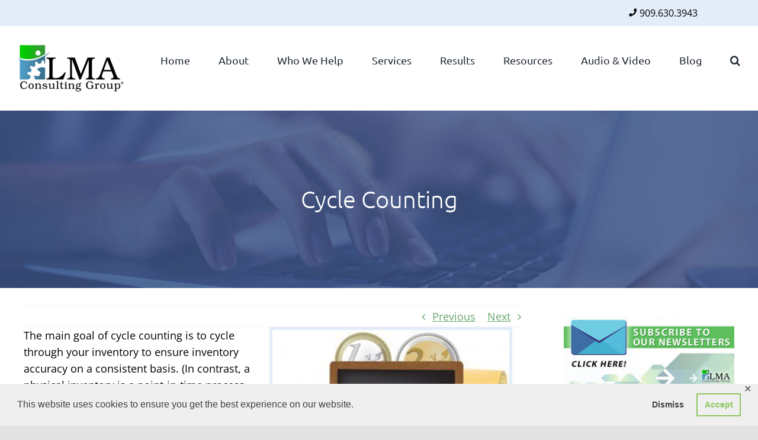

--- FILE ---
content_type: text/html; charset=UTF-8
request_url: https://www.lma-consultinggroup.com/cycle-counting/
body_size: 20032
content:
<!DOCTYPE html>
<html class="avada-html-layout-wide avada-html-header-position-top avada-has-site-width-percent avada-is-100-percent-template avada-has-site-width-100-percent" lang="en-US">
<head>
	<meta http-equiv="X-UA-Compatible" content="IE=edge" />
	<meta http-equiv="Content-Type" content="text/html; charset=utf-8"/>
	<meta name="viewport" content="width=device-width, initial-scale=1" />
	<meta name='robots' content='index, follow, max-image-preview:large, max-snippet:-1, max-video-preview:-1' />

	<!-- This site is optimized with the Yoast SEO Premium plugin v26.8 (Yoast SEO v26.8) - https://yoast.com/product/yoast-seo-premium-wordpress/ -->
	<title>Effective Cycle Counting: Enhancing Inventory Accuracy | LMA-Consulting Group, a supply chain consulting firm</title>
	<meta name="description" content="Enhance inventory accuracy with effective cycle counting, consistent schedules, and variance analysis. Try these tips." />
	<link rel="canonical" href="https://www.lma-consultinggroup.com/cycle-counting/" />
	<meta property="og:locale" content="en_US" />
	<meta property="og:type" content="article" />
	<meta property="og:title" content="Cycle Counting" />
	<meta property="og:description" content="The main goal of cycle counting is to cycle through your inventory to ensure inventory accuracy on a consistent basis." />
	<meta property="og:url" content="https://www.lma-consultinggroup.com/cycle-counting/" />
	<meta property="og:site_name" content="LMA-Consulting Group, a supply chain consulting firm" />
	<meta property="article:publisher" content="https://www.facebook.com/ProfitThroughPeople1" />
	<meta property="article:published_time" content="2013-04-26T17:06:29+00:00" />
	<meta property="article:modified_time" content="2025-01-18T02:15:37+00:00" />
	<meta property="og:image" content="https://www.lma-consultinggroup.com/wp-content/uploads/inventory.jpg" />
	<meta property="og:image:width" content="400" />
	<meta property="og:image:height" content="318" />
	<meta property="og:image:type" content="image/jpeg" />
	<meta name="author" content="admin" />
	<meta name="twitter:card" content="summary_large_image" />
	<meta name="twitter:creator" content="@LisaAndersonLMA" />
	<meta name="twitter:site" content="@LisaAndersonLMA" />
	<meta name="twitter:label1" content="Written by" />
	<meta name="twitter:data1" content="admin" />
	<meta name="twitter:label2" content="Est. reading time" />
	<meta name="twitter:data2" content="2 minutes" />
	<script type="application/ld+json" class="yoast-schema-graph">{"@context":"https://schema.org","@graph":[{"@type":"Article","@id":"https://www.lma-consultinggroup.com/cycle-counting/#article","isPartOf":{"@id":"https://www.lma-consultinggroup.com/cycle-counting/"},"author":{"name":"admin","@id":"https://www.lma-consultinggroup.com/#/schema/person/e65c576373cf8013e873907fc72d9936"},"headline":"Cycle Counting","datePublished":"2013-04-26T17:06:29+00:00","dateModified":"2025-01-18T02:15:37+00:00","mainEntityOfPage":{"@id":"https://www.lma-consultinggroup.com/cycle-counting/"},"wordCount":333,"publisher":{"@id":"https://www.lma-consultinggroup.com/#organization"},"image":{"@id":"https://www.lma-consultinggroup.com/cycle-counting/#primaryimage"},"thumbnailUrl":"https://www.lma-consultinggroup.com/wp-content/uploads/inventory.jpg","keywords":["cycle counting","inventory","inventory accuracy","inventory management","manufacturing","physical inventory","process disciplines","regional supply chains","supply chain"],"articleSection":["Inventory Management &amp; Control","Manufacturing","Production &amp; Inventory Management","Supply Chain Planning"],"inLanguage":"en-US"},{"@type":"WebPage","@id":"https://www.lma-consultinggroup.com/cycle-counting/","url":"https://www.lma-consultinggroup.com/cycle-counting/","name":"Effective Cycle Counting: Enhancing Inventory Accuracy | LMA-Consulting Group, a supply chain consulting firm","isPartOf":{"@id":"https://www.lma-consultinggroup.com/#website"},"primaryImageOfPage":{"@id":"https://www.lma-consultinggroup.com/cycle-counting/#primaryimage"},"image":{"@id":"https://www.lma-consultinggroup.com/cycle-counting/#primaryimage"},"thumbnailUrl":"https://www.lma-consultinggroup.com/wp-content/uploads/inventory.jpg","datePublished":"2013-04-26T17:06:29+00:00","dateModified":"2025-01-18T02:15:37+00:00","description":"Enhance inventory accuracy with effective cycle counting, consistent schedules, and variance analysis. Try these tips.","breadcrumb":{"@id":"https://www.lma-consultinggroup.com/cycle-counting/#breadcrumb"},"inLanguage":"en-US","potentialAction":[{"@type":"ReadAction","target":["https://www.lma-consultinggroup.com/cycle-counting/"]}]},{"@type":"ImageObject","inLanguage":"en-US","@id":"https://www.lma-consultinggroup.com/cycle-counting/#primaryimage","url":"https://www.lma-consultinggroup.com/wp-content/uploads/inventory.jpg","contentUrl":"https://www.lma-consultinggroup.com/wp-content/uploads/inventory.jpg","width":400,"height":318,"caption":"Don't overlook inventory! Improve processes for better customer service, higher margins, & increased cash flow. Easy wins for businesses."},{"@type":"BreadcrumbList","@id":"https://www.lma-consultinggroup.com/cycle-counting/#breadcrumb","itemListElement":[{"@type":"ListItem","position":1,"name":"Blog","item":"https://www.lma-consultinggroup.com/blogpage/"},{"@type":"ListItem","position":2,"name":"Cycle Counting"}]},{"@type":"WebSite","@id":"https://www.lma-consultinggroup.com/#website","url":"https://www.lma-consultinggroup.com/","name":"LMA-Consulting Group, a supply chain consulting firm","description":"","publisher":{"@id":"https://www.lma-consultinggroup.com/#organization"},"potentialAction":[{"@type":"SearchAction","target":{"@type":"EntryPoint","urlTemplate":"https://www.lma-consultinggroup.com/?s={search_term_string}"},"query-input":{"@type":"PropertyValueSpecification","valueRequired":true,"valueName":"search_term_string"}}],"inLanguage":"en-US"},{"@type":"Organization","@id":"https://www.lma-consultinggroup.com/#organization","name":"LMA Counsulting Group","url":"https://www.lma-consultinggroup.com/","logo":{"@type":"ImageObject","inLanguage":"en-US","@id":"https://www.lma-consultinggroup.com/#/schema/logo/image/","url":"https://www.lma-consultinggroup.com/wp-content/uploads/logo-knowledge-base.jpg","contentUrl":"https://www.lma-consultinggroup.com/wp-content/uploads/logo-knowledge-base.jpg","width":696,"height":696,"caption":"LMA Counsulting Group"},"image":{"@id":"https://www.lma-consultinggroup.com/#/schema/logo/image/"},"sameAs":["https://www.facebook.com/ProfitThroughPeople1","https://x.com/LisaAndersonLMA","http://www.linkedin.com/in/lisaandersonlma/","https://www.linkedin.com/company/lma-consulting-group-inc./"]},{"@type":"Person","@id":"https://www.lma-consultinggroup.com/#/schema/person/e65c576373cf8013e873907fc72d9936","name":"admin","image":{"@type":"ImageObject","inLanguage":"en-US","@id":"https://www.lma-consultinggroup.com/#/schema/person/image/","url":"https://secure.gravatar.com/avatar/1efefbf51ccc1b2866ee2cf055f06e65d47b6d9b2b72159c0fe5f44d43a41fc9?s=96&d=mm&r=g","contentUrl":"https://secure.gravatar.com/avatar/1efefbf51ccc1b2866ee2cf055f06e65d47b6d9b2b72159c0fe5f44d43a41fc9?s=96&d=mm&r=g","caption":"admin"},"url":"https://www.lma-consultinggroup.com/author/admin/"}]}</script>
	<!-- / Yoast SEO Premium plugin. -->


<link rel='dns-prefetch' href='//www.googletagmanager.com' />
<link rel="alternate" type="application/rss+xml" title="LMA-Consulting Group, a supply chain consulting firm &raquo; Feed" href="https://www.lma-consultinggroup.com/feed/" />
<link rel="alternate" type="application/rss+xml" title="LMA-Consulting Group, a supply chain consulting firm &raquo; Comments Feed" href="https://www.lma-consultinggroup.com/comments/feed/" />
								<link rel="icon" href="https://www.lma-consultinggroup.com/wp-content/uploads/favicon.png" type="image/png" />
		
		
					<!-- Android Icon -->
						<link rel="icon" sizes="192x192" href="https://www.lma-consultinggroup.com/wp-content/uploads/lmalogo-iphone.png" type="image/png">
		
					<!-- MS Edge Icon -->
						<meta name="msapplication-TileImage" content="https://www.lma-consultinggroup.com/wp-content/uploads/favicon-ipad.png" type="image/png">
				<link rel="alternate" title="oEmbed (JSON)" type="application/json+oembed" href="https://www.lma-consultinggroup.com/wp-json/oembed/1.0/embed?url=https%3A%2F%2Fwww.lma-consultinggroup.com%2Fcycle-counting%2F" />
<link rel="alternate" title="oEmbed (XML)" type="text/xml+oembed" href="https://www.lma-consultinggroup.com/wp-json/oembed/1.0/embed?url=https%3A%2F%2Fwww.lma-consultinggroup.com%2Fcycle-counting%2F&#038;format=xml" />
<style id='wp-img-auto-sizes-contain-inline-css' type='text/css'>
img:is([sizes=auto i],[sizes^="auto," i]){contain-intrinsic-size:3000px 1500px}
/*# sourceURL=wp-img-auto-sizes-contain-inline-css */
</style>
<link rel='stylesheet' id='ruigehond010_stylesheet_display-css' href='https://www.lma-consultinggroup.com/wp-content/plugins/faq-with-categories/includes/display.css?ver=1.5.1' type='text/css' media='all' />
<style id='wp-emoji-styles-inline-css' type='text/css'>

	img.wp-smiley, img.emoji {
		display: inline !important;
		border: none !important;
		box-shadow: none !important;
		height: 1em !important;
		width: 1em !important;
		margin: 0 0.07em !important;
		vertical-align: -0.1em !important;
		background: none !important;
		padding: 0 !important;
	}
/*# sourceURL=wp-emoji-styles-inline-css */
</style>
<style id='wp-block-library-inline-css' type='text/css'>
:root{--wp-block-synced-color:#7a00df;--wp-block-synced-color--rgb:122,0,223;--wp-bound-block-color:var(--wp-block-synced-color);--wp-editor-canvas-background:#ddd;--wp-admin-theme-color:#007cba;--wp-admin-theme-color--rgb:0,124,186;--wp-admin-theme-color-darker-10:#006ba1;--wp-admin-theme-color-darker-10--rgb:0,107,160.5;--wp-admin-theme-color-darker-20:#005a87;--wp-admin-theme-color-darker-20--rgb:0,90,135;--wp-admin-border-width-focus:2px}@media (min-resolution:192dpi){:root{--wp-admin-border-width-focus:1.5px}}.wp-element-button{cursor:pointer}:root .has-very-light-gray-background-color{background-color:#eee}:root .has-very-dark-gray-background-color{background-color:#313131}:root .has-very-light-gray-color{color:#eee}:root .has-very-dark-gray-color{color:#313131}:root .has-vivid-green-cyan-to-vivid-cyan-blue-gradient-background{background:linear-gradient(135deg,#00d084,#0693e3)}:root .has-purple-crush-gradient-background{background:linear-gradient(135deg,#34e2e4,#4721fb 50%,#ab1dfe)}:root .has-hazy-dawn-gradient-background{background:linear-gradient(135deg,#faaca8,#dad0ec)}:root .has-subdued-olive-gradient-background{background:linear-gradient(135deg,#fafae1,#67a671)}:root .has-atomic-cream-gradient-background{background:linear-gradient(135deg,#fdd79a,#004a59)}:root .has-nightshade-gradient-background{background:linear-gradient(135deg,#330968,#31cdcf)}:root .has-midnight-gradient-background{background:linear-gradient(135deg,#020381,#2874fc)}:root{--wp--preset--font-size--normal:16px;--wp--preset--font-size--huge:42px}.has-regular-font-size{font-size:1em}.has-larger-font-size{font-size:2.625em}.has-normal-font-size{font-size:var(--wp--preset--font-size--normal)}.has-huge-font-size{font-size:var(--wp--preset--font-size--huge)}.has-text-align-center{text-align:center}.has-text-align-left{text-align:left}.has-text-align-right{text-align:right}.has-fit-text{white-space:nowrap!important}#end-resizable-editor-section{display:none}.aligncenter{clear:both}.items-justified-left{justify-content:flex-start}.items-justified-center{justify-content:center}.items-justified-right{justify-content:flex-end}.items-justified-space-between{justify-content:space-between}.screen-reader-text{border:0;clip-path:inset(50%);height:1px;margin:-1px;overflow:hidden;padding:0;position:absolute;width:1px;word-wrap:normal!important}.screen-reader-text:focus{background-color:#ddd;clip-path:none;color:#444;display:block;font-size:1em;height:auto;left:5px;line-height:normal;padding:15px 23px 14px;text-decoration:none;top:5px;width:auto;z-index:100000}html :where(.has-border-color){border-style:solid}html :where([style*=border-top-color]){border-top-style:solid}html :where([style*=border-right-color]){border-right-style:solid}html :where([style*=border-bottom-color]){border-bottom-style:solid}html :where([style*=border-left-color]){border-left-style:solid}html :where([style*=border-width]){border-style:solid}html :where([style*=border-top-width]){border-top-style:solid}html :where([style*=border-right-width]){border-right-style:solid}html :where([style*=border-bottom-width]){border-bottom-style:solid}html :where([style*=border-left-width]){border-left-style:solid}html :where(img[class*=wp-image-]){height:auto;max-width:100%}:where(figure){margin:0 0 1em}html :where(.is-position-sticky){--wp-admin--admin-bar--position-offset:var(--wp-admin--admin-bar--height,0px)}@media screen and (max-width:600px){html :where(.is-position-sticky){--wp-admin--admin-bar--position-offset:0px}}

/*# sourceURL=wp-block-library-inline-css */
</style><style id='global-styles-inline-css' type='text/css'>
:root{--wp--preset--aspect-ratio--square: 1;--wp--preset--aspect-ratio--4-3: 4/3;--wp--preset--aspect-ratio--3-4: 3/4;--wp--preset--aspect-ratio--3-2: 3/2;--wp--preset--aspect-ratio--2-3: 2/3;--wp--preset--aspect-ratio--16-9: 16/9;--wp--preset--aspect-ratio--9-16: 9/16;--wp--preset--color--black: #000000;--wp--preset--color--cyan-bluish-gray: #abb8c3;--wp--preset--color--white: #ffffff;--wp--preset--color--pale-pink: #f78da7;--wp--preset--color--vivid-red: #cf2e2e;--wp--preset--color--luminous-vivid-orange: #ff6900;--wp--preset--color--luminous-vivid-amber: #fcb900;--wp--preset--color--light-green-cyan: #7bdcb5;--wp--preset--color--vivid-green-cyan: #00d084;--wp--preset--color--pale-cyan-blue: #8ed1fc;--wp--preset--color--vivid-cyan-blue: #0693e3;--wp--preset--color--vivid-purple: #9b51e0;--wp--preset--color--awb-color-1: rgba(255,255,255,1);--wp--preset--color--awb-color-2: rgba(249,249,251,1);--wp--preset--color--awb-color-3: rgba(242,243,245,1);--wp--preset--color--awb-color-4: rgba(226,226,226,1);--wp--preset--color--awb-color-5: rgba(101,188,123,1);--wp--preset--color--awb-color-6: rgba(74,78,87,1);--wp--preset--color--awb-color-7: rgba(33,41,52,1);--wp--preset--color--awb-color-8: rgba(0,0,0,1);--wp--preset--color--awb-color-custom-10: rgba(105,167,108,1);--wp--preset--color--awb-color-custom-11: rgba(29,56,115,1);--wp--preset--color--awb-color-custom-12: rgba(51,51,51,1);--wp--preset--color--awb-color-custom-13: rgba(227,237,249,1);--wp--preset--color--awb-color-custom-14: rgba(120,170,223,1);--wp--preset--color--awb-color-custom-15: rgba(255,255,255,0.8);--wp--preset--color--awb-color-custom-16: rgba(242,243,245,0.7);--wp--preset--color--awb-color-custom-17: rgba(158,160,164,1);--wp--preset--color--awb-color-custom-18: rgba(38,48,62,1);--wp--preset--gradient--vivid-cyan-blue-to-vivid-purple: linear-gradient(135deg,rgb(6,147,227) 0%,rgb(155,81,224) 100%);--wp--preset--gradient--light-green-cyan-to-vivid-green-cyan: linear-gradient(135deg,rgb(122,220,180) 0%,rgb(0,208,130) 100%);--wp--preset--gradient--luminous-vivid-amber-to-luminous-vivid-orange: linear-gradient(135deg,rgb(252,185,0) 0%,rgb(255,105,0) 100%);--wp--preset--gradient--luminous-vivid-orange-to-vivid-red: linear-gradient(135deg,rgb(255,105,0) 0%,rgb(207,46,46) 100%);--wp--preset--gradient--very-light-gray-to-cyan-bluish-gray: linear-gradient(135deg,rgb(238,238,238) 0%,rgb(169,184,195) 100%);--wp--preset--gradient--cool-to-warm-spectrum: linear-gradient(135deg,rgb(74,234,220) 0%,rgb(151,120,209) 20%,rgb(207,42,186) 40%,rgb(238,44,130) 60%,rgb(251,105,98) 80%,rgb(254,248,76) 100%);--wp--preset--gradient--blush-light-purple: linear-gradient(135deg,rgb(255,206,236) 0%,rgb(152,150,240) 100%);--wp--preset--gradient--blush-bordeaux: linear-gradient(135deg,rgb(254,205,165) 0%,rgb(254,45,45) 50%,rgb(107,0,62) 100%);--wp--preset--gradient--luminous-dusk: linear-gradient(135deg,rgb(255,203,112) 0%,rgb(199,81,192) 50%,rgb(65,88,208) 100%);--wp--preset--gradient--pale-ocean: linear-gradient(135deg,rgb(255,245,203) 0%,rgb(182,227,212) 50%,rgb(51,167,181) 100%);--wp--preset--gradient--electric-grass: linear-gradient(135deg,rgb(202,248,128) 0%,rgb(113,206,126) 100%);--wp--preset--gradient--midnight: linear-gradient(135deg,rgb(2,3,129) 0%,rgb(40,116,252) 100%);--wp--preset--font-size--small: 13.5px;--wp--preset--font-size--medium: 20px;--wp--preset--font-size--large: 27px;--wp--preset--font-size--x-large: 42px;--wp--preset--font-size--normal: 18px;--wp--preset--font-size--xlarge: 36px;--wp--preset--font-size--huge: 54px;--wp--preset--spacing--20: 0.44rem;--wp--preset--spacing--30: 0.67rem;--wp--preset--spacing--40: 1rem;--wp--preset--spacing--50: 1.5rem;--wp--preset--spacing--60: 2.25rem;--wp--preset--spacing--70: 3.38rem;--wp--preset--spacing--80: 5.06rem;--wp--preset--shadow--natural: 6px 6px 9px rgba(0, 0, 0, 0.2);--wp--preset--shadow--deep: 12px 12px 50px rgba(0, 0, 0, 0.4);--wp--preset--shadow--sharp: 6px 6px 0px rgba(0, 0, 0, 0.2);--wp--preset--shadow--outlined: 6px 6px 0px -3px rgb(255, 255, 255), 6px 6px rgb(0, 0, 0);--wp--preset--shadow--crisp: 6px 6px 0px rgb(0, 0, 0);}:where(.is-layout-flex){gap: 0.5em;}:where(.is-layout-grid){gap: 0.5em;}body .is-layout-flex{display: flex;}.is-layout-flex{flex-wrap: wrap;align-items: center;}.is-layout-flex > :is(*, div){margin: 0;}body .is-layout-grid{display: grid;}.is-layout-grid > :is(*, div){margin: 0;}:where(.wp-block-columns.is-layout-flex){gap: 2em;}:where(.wp-block-columns.is-layout-grid){gap: 2em;}:where(.wp-block-post-template.is-layout-flex){gap: 1.25em;}:where(.wp-block-post-template.is-layout-grid){gap: 1.25em;}.has-black-color{color: var(--wp--preset--color--black) !important;}.has-cyan-bluish-gray-color{color: var(--wp--preset--color--cyan-bluish-gray) !important;}.has-white-color{color: var(--wp--preset--color--white) !important;}.has-pale-pink-color{color: var(--wp--preset--color--pale-pink) !important;}.has-vivid-red-color{color: var(--wp--preset--color--vivid-red) !important;}.has-luminous-vivid-orange-color{color: var(--wp--preset--color--luminous-vivid-orange) !important;}.has-luminous-vivid-amber-color{color: var(--wp--preset--color--luminous-vivid-amber) !important;}.has-light-green-cyan-color{color: var(--wp--preset--color--light-green-cyan) !important;}.has-vivid-green-cyan-color{color: var(--wp--preset--color--vivid-green-cyan) !important;}.has-pale-cyan-blue-color{color: var(--wp--preset--color--pale-cyan-blue) !important;}.has-vivid-cyan-blue-color{color: var(--wp--preset--color--vivid-cyan-blue) !important;}.has-vivid-purple-color{color: var(--wp--preset--color--vivid-purple) !important;}.has-black-background-color{background-color: var(--wp--preset--color--black) !important;}.has-cyan-bluish-gray-background-color{background-color: var(--wp--preset--color--cyan-bluish-gray) !important;}.has-white-background-color{background-color: var(--wp--preset--color--white) !important;}.has-pale-pink-background-color{background-color: var(--wp--preset--color--pale-pink) !important;}.has-vivid-red-background-color{background-color: var(--wp--preset--color--vivid-red) !important;}.has-luminous-vivid-orange-background-color{background-color: var(--wp--preset--color--luminous-vivid-orange) !important;}.has-luminous-vivid-amber-background-color{background-color: var(--wp--preset--color--luminous-vivid-amber) !important;}.has-light-green-cyan-background-color{background-color: var(--wp--preset--color--light-green-cyan) !important;}.has-vivid-green-cyan-background-color{background-color: var(--wp--preset--color--vivid-green-cyan) !important;}.has-pale-cyan-blue-background-color{background-color: var(--wp--preset--color--pale-cyan-blue) !important;}.has-vivid-cyan-blue-background-color{background-color: var(--wp--preset--color--vivid-cyan-blue) !important;}.has-vivid-purple-background-color{background-color: var(--wp--preset--color--vivid-purple) !important;}.has-black-border-color{border-color: var(--wp--preset--color--black) !important;}.has-cyan-bluish-gray-border-color{border-color: var(--wp--preset--color--cyan-bluish-gray) !important;}.has-white-border-color{border-color: var(--wp--preset--color--white) !important;}.has-pale-pink-border-color{border-color: var(--wp--preset--color--pale-pink) !important;}.has-vivid-red-border-color{border-color: var(--wp--preset--color--vivid-red) !important;}.has-luminous-vivid-orange-border-color{border-color: var(--wp--preset--color--luminous-vivid-orange) !important;}.has-luminous-vivid-amber-border-color{border-color: var(--wp--preset--color--luminous-vivid-amber) !important;}.has-light-green-cyan-border-color{border-color: var(--wp--preset--color--light-green-cyan) !important;}.has-vivid-green-cyan-border-color{border-color: var(--wp--preset--color--vivid-green-cyan) !important;}.has-pale-cyan-blue-border-color{border-color: var(--wp--preset--color--pale-cyan-blue) !important;}.has-vivid-cyan-blue-border-color{border-color: var(--wp--preset--color--vivid-cyan-blue) !important;}.has-vivid-purple-border-color{border-color: var(--wp--preset--color--vivid-purple) !important;}.has-vivid-cyan-blue-to-vivid-purple-gradient-background{background: var(--wp--preset--gradient--vivid-cyan-blue-to-vivid-purple) !important;}.has-light-green-cyan-to-vivid-green-cyan-gradient-background{background: var(--wp--preset--gradient--light-green-cyan-to-vivid-green-cyan) !important;}.has-luminous-vivid-amber-to-luminous-vivid-orange-gradient-background{background: var(--wp--preset--gradient--luminous-vivid-amber-to-luminous-vivid-orange) !important;}.has-luminous-vivid-orange-to-vivid-red-gradient-background{background: var(--wp--preset--gradient--luminous-vivid-orange-to-vivid-red) !important;}.has-very-light-gray-to-cyan-bluish-gray-gradient-background{background: var(--wp--preset--gradient--very-light-gray-to-cyan-bluish-gray) !important;}.has-cool-to-warm-spectrum-gradient-background{background: var(--wp--preset--gradient--cool-to-warm-spectrum) !important;}.has-blush-light-purple-gradient-background{background: var(--wp--preset--gradient--blush-light-purple) !important;}.has-blush-bordeaux-gradient-background{background: var(--wp--preset--gradient--blush-bordeaux) !important;}.has-luminous-dusk-gradient-background{background: var(--wp--preset--gradient--luminous-dusk) !important;}.has-pale-ocean-gradient-background{background: var(--wp--preset--gradient--pale-ocean) !important;}.has-electric-grass-gradient-background{background: var(--wp--preset--gradient--electric-grass) !important;}.has-midnight-gradient-background{background: var(--wp--preset--gradient--midnight) !important;}.has-small-font-size{font-size: var(--wp--preset--font-size--small) !important;}.has-medium-font-size{font-size: var(--wp--preset--font-size--medium) !important;}.has-large-font-size{font-size: var(--wp--preset--font-size--large) !important;}.has-x-large-font-size{font-size: var(--wp--preset--font-size--x-large) !important;}
/*# sourceURL=global-styles-inline-css */
</style>

<style id='classic-theme-styles-inline-css' type='text/css'>
/*! This file is auto-generated */
.wp-block-button__link{color:#fff;background-color:#32373c;border-radius:9999px;box-shadow:none;text-decoration:none;padding:calc(.667em + 2px) calc(1.333em + 2px);font-size:1.125em}.wp-block-file__button{background:#32373c;color:#fff;text-decoration:none}
/*# sourceURL=/wp-includes/css/classic-themes.min.css */
</style>
<link rel='stylesheet' id='gdpr-framework-cookieconsent-css-css' href='https://www.lma-consultinggroup.com/wp-content/plugins/gdpr-framework/assets/cookieconsent.min.css?ver=6.9' type='text/css' media='all' />
<link rel='stylesheet' id='wpsm-comptable-styles-css' href='https://www.lma-consultinggroup.com/wp-content/plugins/table-maker/css/style.css?ver=1.9.1' type='text/css' media='all' />
<link rel='stylesheet' id='ivory-search-styles-css' href='https://www.lma-consultinggroup.com/wp-content/plugins/add-search-to-menu-premium/public/css/ivory-search.min.css?ver=5.5.14' type='text/css' media='all' />
<link rel='stylesheet' id='fusion-dynamic-css-css' href='https://www.lma-consultinggroup.com/wp-content/uploads/fusion-styles/9abf375c533a1edf7ac7642ffc359a50.min.css?ver=3.14.2' type='text/css' media='all' />
<script type="text/javascript" src="https://www.lma-consultinggroup.com/wp-includes/js/jquery/jquery.min.js?ver=3.7.1" id="jquery-core-js"></script>
<script type="text/javascript" src="https://www.lma-consultinggroup.com/wp-includes/js/jquery/jquery-migrate.min.js?ver=3.4.1" id="jquery-migrate-js"></script>
<script type="text/javascript" src="https://www.lma-consultinggroup.com/wp-content/plugins/faq-with-categories/includes/client.js?ver=1.5.1" id="ruigehond010_javascript-js"></script>
<script type="text/javascript" src="https://www.lma-consultinggroup.com/wp-content/plugins/gdpr-framework/assets/cookieconsent.min.js?ver=6.9" id="gdpr-framework-cookieconsent-min-js-js"></script>
<script type="text/javascript" src="//www.lma-consultinggroup.com/wp-content/plugins/revslider/sr6/assets/js/rbtools.min.js?ver=6.7.40" async id="tp-tools-js"></script>
<script type="text/javascript" src="//www.lma-consultinggroup.com/wp-content/plugins/revslider/sr6/assets/js/rs6.min.js?ver=6.7.40" async id="revmin-js"></script>

<!-- Google tag (gtag.js) snippet added by Site Kit -->
<!-- Google Analytics snippet added by Site Kit -->
<script type="text/javascript" src="https://www.googletagmanager.com/gtag/js?id=GT-55B9LXW" id="google_gtagjs-js" async></script>
<script type="text/javascript" id="google_gtagjs-js-after">
/* <![CDATA[ */
window.dataLayer = window.dataLayer || [];function gtag(){dataLayer.push(arguments);}
gtag("set","linker",{"domains":["www.lma-consultinggroup.com"]});
gtag("js", new Date());
gtag("set", "developer_id.dZTNiMT", true);
gtag("config", "GT-55B9LXW");
//# sourceURL=google_gtagjs-js-after
/* ]]> */
</script>
<script></script><link rel="https://api.w.org/" href="https://www.lma-consultinggroup.com/wp-json/" /><link rel="alternate" title="JSON" type="application/json" href="https://www.lma-consultinggroup.com/wp-json/wp/v2/posts/389" /><link rel="EditURI" type="application/rsd+xml" title="RSD" href="https://www.lma-consultinggroup.com/xmlrpc.php?rsd" />
<meta name="generator" content="WordPress 6.9" />
<link rel='shortlink' href='https://www.lma-consultinggroup.com/?p=389' />
<meta name="generator" content="Site Kit by Google 1.170.0" />          <style>
          .has-post-thumbnail img.wp-post-image, 
          .attachment-twentyseventeen-featured-image.wp-post-image { display: none !important; }          
          </style><script type="text/javascript">//<![CDATA[
  function external_links_in_new_windows_loop() {
    if (!document.links) {
      document.links = document.getElementsByTagName('a');
    }
    var change_link = false;
    var force = '';
    var ignore = '';

    for (var t=0; t<document.links.length; t++) {
      var all_links = document.links[t];
      change_link = false;
      
      if(document.links[t].hasAttribute('onClick') == false) {
        // forced if the address starts with http (or also https), but does not link to the current domain
        if(all_links.href.search(/^http/) != -1 && all_links.href.search('www.lma-consultinggroup.com') == -1 && all_links.href.search(/^#/) == -1) {
          // console.log('Changed ' + all_links.href);
          change_link = true;
        }
          
        if(force != '' && all_links.href.search(force) != -1) {
          // forced
          // console.log('force ' + all_links.href);
          change_link = true;
        }
        
        if(ignore != '' && all_links.href.search(ignore) != -1) {
          // console.log('ignore ' + all_links.href);
          // ignored
          change_link = false;
        }

        if(change_link == true) {
          // console.log('Changed ' + all_links.href);
          document.links[t].setAttribute('onClick', 'javascript:window.open(\'' + all_links.href.replace(/'/g, '') + '\', \'_blank\', \'noopener\'); return false;');
          document.links[t].removeAttribute('target');
        }
      }
    }
  }
  
  // Load
  function external_links_in_new_windows_load(func)
  {  
    var oldonload = window.onload;
    if (typeof window.onload != 'function'){
      window.onload = func;
    } else {
      window.onload = function(){
        oldonload();
        func();
      }
    }
  }

  external_links_in_new_windows_load(external_links_in_new_windows_loop);
  //]]></script>

<style type="text/css" id="css-fb-visibility">@media screen and (max-width: 640px){.fusion-no-small-visibility{display:none !important;}body .sm-text-align-center{text-align:center !important;}body .sm-text-align-left{text-align:left !important;}body .sm-text-align-right{text-align:right !important;}body .sm-text-align-justify{text-align:justify !important;}body .sm-flex-align-center{justify-content:center !important;}body .sm-flex-align-flex-start{justify-content:flex-start !important;}body .sm-flex-align-flex-end{justify-content:flex-end !important;}body .sm-mx-auto{margin-left:auto !important;margin-right:auto !important;}body .sm-ml-auto{margin-left:auto !important;}body .sm-mr-auto{margin-right:auto !important;}body .fusion-absolute-position-small{position:absolute;width:100%;}.awb-sticky.awb-sticky-small{ position: sticky; top: var(--awb-sticky-offset,0); }}@media screen and (min-width: 641px) and (max-width: 1024px){.fusion-no-medium-visibility{display:none !important;}body .md-text-align-center{text-align:center !important;}body .md-text-align-left{text-align:left !important;}body .md-text-align-right{text-align:right !important;}body .md-text-align-justify{text-align:justify !important;}body .md-flex-align-center{justify-content:center !important;}body .md-flex-align-flex-start{justify-content:flex-start !important;}body .md-flex-align-flex-end{justify-content:flex-end !important;}body .md-mx-auto{margin-left:auto !important;margin-right:auto !important;}body .md-ml-auto{margin-left:auto !important;}body .md-mr-auto{margin-right:auto !important;}body .fusion-absolute-position-medium{position:absolute;width:100%;}.awb-sticky.awb-sticky-medium{ position: sticky; top: var(--awb-sticky-offset,0); }}@media screen and (min-width: 1025px){.fusion-no-large-visibility{display:none !important;}body .lg-text-align-center{text-align:center !important;}body .lg-text-align-left{text-align:left !important;}body .lg-text-align-right{text-align:right !important;}body .lg-text-align-justify{text-align:justify !important;}body .lg-flex-align-center{justify-content:center !important;}body .lg-flex-align-flex-start{justify-content:flex-start !important;}body .lg-flex-align-flex-end{justify-content:flex-end !important;}body .lg-mx-auto{margin-left:auto !important;margin-right:auto !important;}body .lg-ml-auto{margin-left:auto !important;}body .lg-mr-auto{margin-right:auto !important;}body .fusion-absolute-position-large{position:absolute;width:100%;}.awb-sticky.awb-sticky-large{ position: sticky; top: var(--awb-sticky-offset,0); }}</style><meta name="generator" content="Powered by WPBakery Page Builder - drag and drop page builder for WordPress."/>
<meta name="generator" content="Powered by Slider Revolution 6.7.40 - responsive, Mobile-Friendly Slider Plugin for WordPress with comfortable drag and drop interface." />
<script>function setREVStartSize(e){
			//window.requestAnimationFrame(function() {
				window.RSIW = window.RSIW===undefined ? window.innerWidth : window.RSIW;
				window.RSIH = window.RSIH===undefined ? window.innerHeight : window.RSIH;
				try {
					var pw = document.getElementById(e.c).parentNode.offsetWidth,
						newh;
					pw = pw===0 || isNaN(pw) || (e.l=="fullwidth" || e.layout=="fullwidth") ? window.RSIW : pw;
					e.tabw = e.tabw===undefined ? 0 : parseInt(e.tabw);
					e.thumbw = e.thumbw===undefined ? 0 : parseInt(e.thumbw);
					e.tabh = e.tabh===undefined ? 0 : parseInt(e.tabh);
					e.thumbh = e.thumbh===undefined ? 0 : parseInt(e.thumbh);
					e.tabhide = e.tabhide===undefined ? 0 : parseInt(e.tabhide);
					e.thumbhide = e.thumbhide===undefined ? 0 : parseInt(e.thumbhide);
					e.mh = e.mh===undefined || e.mh=="" || e.mh==="auto" ? 0 : parseInt(e.mh,0);
					if(e.layout==="fullscreen" || e.l==="fullscreen")
						newh = Math.max(e.mh,window.RSIH);
					else{
						e.gw = Array.isArray(e.gw) ? e.gw : [e.gw];
						for (var i in e.rl) if (e.gw[i]===undefined || e.gw[i]===0) e.gw[i] = e.gw[i-1];
						e.gh = e.el===undefined || e.el==="" || (Array.isArray(e.el) && e.el.length==0)? e.gh : e.el;
						e.gh = Array.isArray(e.gh) ? e.gh : [e.gh];
						for (var i in e.rl) if (e.gh[i]===undefined || e.gh[i]===0) e.gh[i] = e.gh[i-1];
											
						var nl = new Array(e.rl.length),
							ix = 0,
							sl;
						e.tabw = e.tabhide>=pw ? 0 : e.tabw;
						e.thumbw = e.thumbhide>=pw ? 0 : e.thumbw;
						e.tabh = e.tabhide>=pw ? 0 : e.tabh;
						e.thumbh = e.thumbhide>=pw ? 0 : e.thumbh;
						for (var i in e.rl) nl[i] = e.rl[i]<window.RSIW ? 0 : e.rl[i];
						sl = nl[0];
						for (var i in nl) if (sl>nl[i] && nl[i]>0) { sl = nl[i]; ix=i;}
						var m = pw>(e.gw[ix]+e.tabw+e.thumbw) ? 1 : (pw-(e.tabw+e.thumbw)) / (e.gw[ix]);
						newh =  (e.gh[ix] * m) + (e.tabh + e.thumbh);
					}
					var el = document.getElementById(e.c);
					if (el!==null && el) el.style.height = newh+"px";
					el = document.getElementById(e.c+"_wrapper");
					if (el!==null && el) {
						el.style.height = newh+"px";
						el.style.display = "block";
					}
				} catch(e){
					console.log("Failure at Presize of Slider:" + e)
				}
			//});
		  };</script>
		<style type="text/css" id="wp-custom-css">
			.fusion-post-content-container p:empty:before {
display:none !important;
}
.vc_tta-color-grey.vc_tta-style-classic .vc_tta-panel.vc_active .vc_tta-panel-heading {
	background-color: #67a56b !important;
	}

.vc_tta-color-grey.vc_tta-style-classic .vc_tta-panel.vc_active .vc_tta-panel-title > a {
	color: #fff !important;
}

.vc_tta-color-grey.vc_tta-style-classic .vc_active .vc_tta-panel-heading .vc_tta-controls-icon::after, .vc_tta-color-grey.vc_tta-style-classic .vc_active .vc_tta-panel-heading .vc_tta-controls-icon::before, .vc_tta-color-grey.vc_tta-style-classic .vc_tta-controls-icon::after, .vc_tta-color-grey.vc_tta-style-classic .vc_tta-controls-icon::before {
	border-color: #fff !important;
}

.vc_tta-color-grey.vc_tta-style-classic .vc_tta-panel .vc_tta-panel-body {
	background-color: #fff !important;
}
.vc_tta-color-grey.vc_tta-style-classic .vc_tta-panel .vc_tta-panel-body, .vc_tta-color-grey.vc_tta-style-classic .vc_tta-panel .vc_tta-panel-body::after, .vc_tta-color-grey.vc_tta-style-classic .vc_tta-panel .vc_tta-panel-body::before {
	border-color: #ffffff !important;
}

.vc_tta-color-grey.vc_tta-style-classic .vc_tta-panel .vc_tta-panel-heading {
	background-color: #999999 !important;
	border-color: #f0f0f0;
}

.vc_tta-color-grey.vc_tta-style-classic .vc_tta-panel .vc_tta-panel-title > a {
	color: #fff !imporant;
}

.vc_tta-color-grey.vc_tta-style-classic .vc_tta-panel .vc_tta-panel-title > a {
	color: #ffffff !important;
}		</style>
				<script type="text/javascript">
			var doc = document.documentElement;
			doc.setAttribute( 'data-useragent', navigator.userAgent );
		</script>
		<noscript><style> .wpb_animate_when_almost_visible { opacity: 1; }</style></noscript>			<style type="text/css">
					</style>
		
	<!--<link rel="stylesheet" href="https://www.lma-consultinggroup.com/wp-content/themes/Avada/print.css" type="text/css" media="print">-->
<meta name="ahrefs-site-verification" content="b479a63ad9167d40f7d366e7b59fa90924f1ec992a503b10d555794442500a2a">


<link rel='stylesheet' id='rs-plugin-settings-css' href='//www.lma-consultinggroup.com/wp-content/plugins/revslider/sr6/assets/css/rs6.css?ver=6.7.40' type='text/css' media='all' />
<style id='rs-plugin-settings-inline-css' type='text/css'>
.tp-caption a{color:#ff7302;text-shadow:none;-webkit-transition:all 0.2s ease-out;-moz-transition:all 0.2s ease-out;-o-transition:all 0.2s ease-out;-ms-transition:all 0.2s ease-out}.tp-caption a:hover{color:#ffa902}
/*# sourceURL=rs-plugin-settings-inline-css */
</style>
</head>

<body class="wp-singular post-template-default single single-post postid-389 single-format-standard wp-theme-Avada wp-child-theme-Avada-Child-Theme Avada has-sidebar fusion-image-hovers fusion-pagination-sizing fusion-button_type-flat fusion-button_span-no fusion-button_gradient-linear avada-image-rollover-circle-yes avada-image-rollover-yes avada-image-rollover-direction-left wpb-js-composer js-comp-ver-8.7.2 vc_responsive fusion-body ltr fusion-sticky-header no-mobile-slidingbar no-mobile-totop avada-has-rev-slider-styles fusion-disable-outline fusion-sub-menu-fade mobile-logo-pos-left layout-wide-mode avada-has-boxed-modal-shadow- layout-scroll-offset-full avada-has-zero-margin-offset-top fusion-top-header menu-text-align-center mobile-menu-design-classic fusion-show-pagination-text fusion-header-layout-v3 avada-responsive avada-footer-fx-none avada-menu-highlight-style-bar fusion-search-form-clean fusion-main-menu-search-overlay fusion-avatar-circle avada-dropdown-styles avada-blog-layout-medium avada-blog-archive-layout-medium avada-header-shadow-no avada-menu-icon-position-left avada-has-megamenu-shadow avada-has-mobile-menu-search avada-has-main-nav-search-icon avada-has-breadcrumb-mobile-hidden avada-has-titlebar-bar_and_content avada-header-border-color-full-transparent avada-has-pagination-width_height avada-flyout-menu-direction-fade avada-ec-views-v1" data-awb-post-id="389">

<script> (function(){ var s = document.createElement('script'); var h = document.querySelector('head') || document.body; s.src = 'https://acsbapp.com/apps/app/dist/js/app.js'; s.async = true; s.onload = function(){ acsbJS.init({ statementLink : '', footerHtml : '', hideMobile : false, hideTrigger : false, disableBgProcess : false, language : 'en', position : 'right', leadColor : '#146FF8', triggerColor : '#146FF8', triggerRadius : '50%', triggerPositionX : 'right', triggerPositionY : 'bottom', triggerIcon : 'people', triggerSize : 'bottom', triggerOffsetX : 20, triggerOffsetY : 20, mobile : { triggerSize : 'small', triggerPositionX : 'right', triggerPositionY : 'bottom', triggerOffsetX : 20, triggerOffsetY : 20, triggerRadius : '20' } }); }; h.appendChild(s); })();</script>

	
<div class="above-header-content">

	<div class="above-header-phone">
			<table cellpadding=2><tr><td valign=bottom><img class="phone-icon" border=0 src=/wp-content/uploads/header-phone-icon.png></td>
			<td valign=bottom><a href=tel:9096303943>909.630.3943</a></td>
			</tr></table>
	</div>
		<div class="above-header-icons">
			<div class="fusion-social-networks"><div class="fusion-social-networks-wrapper"><a class="fusion-social-network-icon fusion-tooltip fusion-facebook fusion-icon-facebook" style="" data-placement="bottom" data-title="Facebook" data-toggle="tooltip" title="" href="https://www.facebook.com/ProfitThroughPeople1" target="_blank" rel="noopener noreferrer" data-original-title="Facebook"><span class="screen-reader-text">Facebook</span></a><a class="fusion-social-network-icon fusion-tooltip fusion-twitter fusion-icon-twitter" style="" data-placement="bottom" data-title="Twitter" data-toggle="tooltip" title="" href="https://twitter.com/LisaAndersonLMA" target="_blank" rel="noopener noreferrer" data-original-title="Twitter"><span class="screen-reader-text">Twitter</span></a><a class="fusion-social-network-icon fusion-tooltip fusion-linkedin fusion-icon-linkedin" style="" data-placement="bottom" data-title="LinkedIn" data-toggle="tooltip" title="" href="http://www.linkedin.com/in/lisaandersonlma/" target="_blank" rel="noopener noreferrer" data-original-title="LinkedIn"><span class="screen-reader-text">LinkedIn</span></a></div></div>
		</div>
</div>


	<a class="skip-link screen-reader-text" href="#content">Skip to content</a>

	<div id="boxed-wrapper">
		<div class="fusion-sides-frame"></div>
		<div id="wrapper" class="fusion-wrapper">
			<div id="home" style="position:relative;top:-1px;"></div>
			
				
			<header class="fusion-header-wrapper">
				<div class="fusion-header-v3 fusion-logo-alignment fusion-logo-left fusion-sticky-menu- fusion-sticky-logo-1 fusion-mobile-logo-1  fusion-mobile-menu-design-classic">
					<div class="fusion-header-sticky-height"></div>
<div class="fusion-header">
	<div class="fusion-row">
					<div class="fusion-logo" data-margin-top="31px" data-margin-bottom="31px" data-margin-left="0px" data-margin-right="0px">
			<a class="fusion-logo-link"  href="https://www.lma-consultinggroup.com/" >

						<!-- standard logo -->
			<img src="https://www.lma-consultinggroup.com/wp-content/uploads/lmalogo-180.png" srcset="https://www.lma-consultinggroup.com/wp-content/uploads/lmalogo-180.png 1x, https://www.lma-consultinggroup.com/wp-content/uploads/lmalogo-240.png 2x" width="180" height="80" style="max-height:80px;height:auto;" alt="LMA-Consulting Group, a supply chain consulting firm Logo" data-retina_logo_url="https://www.lma-consultinggroup.com/wp-content/uploads/lmalogo-240.png" class="fusion-standard-logo" />

											<!-- mobile logo -->
				<img src="https://www.lma-consultinggroup.com/wp-content/uploads/2018/07/logo-200.jpg" srcset="https://www.lma-consultinggroup.com/wp-content/uploads/2018/07/logo-200.jpg 1x, https://www.lma-consultinggroup.com/wp-content/uploads/lmalogo-240.png 2x" width="200" height="87" style="max-height:87px;height:auto;" alt="LMA-Consulting Group, a supply chain consulting firm Logo" data-retina_logo_url="https://www.lma-consultinggroup.com/wp-content/uploads/lmalogo-240.png" class="fusion-mobile-logo" />
			
											<!-- sticky header logo -->
				<img src="https://www.lma-consultinggroup.com/wp-content/uploads/lmalogo.png" srcset="https://www.lma-consultinggroup.com/wp-content/uploads/lmalogo.png 1x, https://www.lma-consultinggroup.com/wp-content/uploads/lmalogo-240.png 2x" width="120" height="53" style="max-height:53px;height:auto;" alt="LMA-Consulting Group, a supply chain consulting firm Logo" data-retina_logo_url="https://www.lma-consultinggroup.com/wp-content/uploads/lmalogo-240.png" class="fusion-sticky-logo" />
					</a>
		</div>		<nav class="fusion-main-menu" aria-label="Main Menu"><div class="fusion-overlay-search">		<form role="search" class="searchform fusion-search-form  fusion-search-form-clean" method="get" action="https://www.lma-consultinggroup.com/">
			<div class="fusion-search-form-content">

				
				<div class="fusion-search-field search-field">
					<label><span class="screen-reader-text">Search for:</span>
													<input type="search" value="" name="s" class="s" placeholder="Search..." required aria-required="true" aria-label="Search..."/>
											</label>
				</div>
				<div class="fusion-search-button search-button">
					<input type="submit" class="fusion-search-submit searchsubmit" aria-label="Search" value="&#xf002;" />
									</div>

				
			</div>


			
		</form>
		<div class="fusion-search-spacer"></div><a href="#" role="button" aria-label="Close Search" class="fusion-close-search"></a></div><ul id="menu-main-menu" class="fusion-menu"><li  id="menu-item-1388"  class="menu-item menu-item-type-post_type menu-item-object-page menu-item-home menu-item-1388"  data-item-id="1388"><a  href="https://www.lma-consultinggroup.com/" class="fusion-bar-highlight"><span class="menu-text">Home</span></a></li><li  id="menu-item-2079"  class="menu-item menu-item-type-post_type menu-item-object-page menu-item-2079"  data-item-id="2079"><a  href="https://www.lma-consultinggroup.com/about/" class="fusion-bar-highlight"><span class="menu-text">About</span></a></li><li  id="menu-item-26705"  class="menu-item menu-item-type-custom menu-item-object-custom menu-item-has-children menu-item-26705 fusion-dropdown-menu"  data-item-id="26705"><a  href="/who-we-help" class="fusion-bar-highlight"><span class="menu-text">Who We Help</span></a><ul class="sub-menu"><li  id="menu-item-6753"  class="menu-item menu-item-type-post_type menu-item-object-page menu-item-6753 fusion-dropdown-submenu" ><a  href="https://www.lma-consultinggroup.com/who-we-help/" class="fusion-bar-highlight"><span>Here’s How</span></a></li><li  id="menu-item-26707"  class="menu-item menu-item-type-custom menu-item-object-custom menu-item-26707 fusion-dropdown-submenu" ><a  href="https://www.lma-consultinggroup.com/siop/" class="fusion-bar-highlight"><span>SIOP</span></a></li><li  id="menu-item-26708"  class="menu-item menu-item-type-custom menu-item-object-custom menu-item-26708 fusion-dropdown-submenu" ><a  href="https://www.lma-consultinggroup.com/manufacturing-consultants/" class="fusion-bar-highlight"><span>Manufacturing</span></a></li><li  id="menu-item-26709"  class="menu-item menu-item-type-custom menu-item-object-custom menu-item-26709 fusion-dropdown-submenu" ><a  href="https://www.lma-consultinggroup.com/supply-chain-consulting/" class="fusion-bar-highlight"><span>Supply Chain</span></a></li><li  id="menu-item-26817"  class="menu-item menu-item-type-custom menu-item-object-custom menu-item-26817 fusion-dropdown-submenu" ><a  href="https://www.lma-consultinggroup.com/technology-consulting/" class="fusion-bar-highlight"><span>Technology</span></a></li><li  id="menu-item-26779"  class="menu-item menu-item-type-custom menu-item-object-custom menu-item-has-children menu-item-26779 fusion-dropdown-submenu" ><a  href="https://www.lma-consultinggroup.com/industries/" class="fusion-bar-highlight"><span>Industries</span></a><ul class="sub-menu"><li  id="menu-item-26710"  class="menu-item menu-item-type-custom menu-item-object-custom menu-item-26710" ><a  href="https://www.lma-consultinggroup.com/aerospace-defense/" class="fusion-bar-highlight"><span>Aerospace &#038; Defense</span></a></li><li  id="menu-item-26711"  class="menu-item menu-item-type-custom menu-item-object-custom menu-item-26711" ><a  href="https://www.lma-consultinggroup.com/building-products/" class="fusion-bar-highlight"><span>Industrial, Building &#038; Construction</span></a></li><li  id="menu-item-26712"  class="menu-item menu-item-type-custom menu-item-object-custom menu-item-26712" ><a  href="https://www.lma-consultinggroup.com/healthcare-products/" class="fusion-bar-highlight"><span>Life Sciences/ Healthcare</span></a></li><li  id="menu-item-26713"  class="menu-item menu-item-type-custom menu-item-object-custom menu-item-26713" ><a  href="https://www.lma-consultinggroup.com/food-beverage/" class="fusion-bar-highlight"><span>Food &#038; Beverage/ CPG</span></a></li></ul></li></ul></li><li  id="menu-item-26729"  class="menu-item menu-item-type-custom menu-item-object-custom menu-item-has-children menu-item-26729 fusion-dropdown-menu"  data-item-id="26729"><a  href="/consulting" class="fusion-bar-highlight"><span class="menu-text">Services</span></a><ul class="sub-menu"><li  id="menu-item-26730"  class="menu-item menu-item-type-custom menu-item-object-custom menu-item-26730 fusion-dropdown-submenu" ><a  href="https://www.lma-consultinggroup.com/consulting/" class="fusion-bar-highlight"><span>Types</span></a></li><li  id="menu-item-26731"  class="menu-item menu-item-type-custom menu-item-object-custom menu-item-26731 fusion-dropdown-submenu" ><a  href="https://www.lma-consultinggroup.com/siop/" class="fusion-bar-highlight"><span>SIOP</span></a></li><li  id="menu-item-26732"  class="menu-item menu-item-type-custom menu-item-object-custom menu-item-has-children menu-item-26732 fusion-dropdown-submenu" ><a  href="https://www.lma-consultinggroup.com/planning-consulting/" class="fusion-bar-highlight"><span>Planning</span></a><ul class="sub-menu"><li  id="menu-item-26805"  class="menu-item menu-item-type-custom menu-item-object-custom menu-item-26805" ><a  href="https://www.lma-consultinggroup.com/demand-planning-forecasting-consulting/" class="fusion-bar-highlight"><span>Demand Planning &#038; Forecasting</span></a></li><li  id="menu-item-26806"  class="menu-item menu-item-type-custom menu-item-object-custom menu-item-26806" ><a  href="https://www.lma-consultinggroup.com/production-materials-planning-consulting/" class="fusion-bar-highlight"><span>Production &#038; Materials Planning</span></a></li><li  id="menu-item-26807"  class="menu-item menu-item-type-custom menu-item-object-custom menu-item-26807" ><a  href="https://www.lma-consultinggroup.com/capacity-labor-planning-consulting/" class="fusion-bar-highlight"><span>Capacity &#038; Labor Planning</span></a></li><li  id="menu-item-26808"  class="menu-item menu-item-type-custom menu-item-object-custom menu-item-26808" ><a  href="https://www.lma-consultinggroup.com/replenishment-distribution-vmi-planning-consulting/" class="fusion-bar-highlight"><span>Replenishment, Distribution &#038; VMI Planning</span></a></li></ul></li><li  id="menu-item-26733"  class="menu-item menu-item-type-custom menu-item-object-custom menu-item-has-children menu-item-26733 fusion-dropdown-submenu" ><a  href="https://www.lma-consultinggroup.com/technology-consulting/" class="fusion-bar-highlight"><span>Technology</span></a><ul class="sub-menu"><li  id="menu-item-26809"  class="menu-item menu-item-type-custom menu-item-object-custom menu-item-26809" ><a  href="https://www.lma-consultinggroup.com/technology-consulting/" class="fusion-bar-highlight"><span>Use of ERP/ Systems</span></a></li><li  id="menu-item-26810"  class="menu-item menu-item-type-custom menu-item-object-custom menu-item-26810" ><a  href="https://www.lma-consultinggroup.com/erp-selection-upgrade-consulting/" class="fusion-bar-highlight"><span>ERP Selection &#038; Upgrade</span></a></li><li  id="menu-item-26811"  class="menu-item menu-item-type-custom menu-item-object-custom menu-item-26811" ><a  href="https://www.lma-consultinggroup.com/supply-chain-technologies-consulting/" class="fusion-bar-highlight"><span>Supply Chain Technologies</span></a></li><li  id="menu-item-26812"  class="menu-item menu-item-type-custom menu-item-object-custom menu-item-26812" ><a  href="https://www.lma-consultinggroup.com/data-analysis-bi-consulting/" class="fusion-bar-highlight"><span>Data Analysis &#038; Business Intelligence</span></a></li></ul></li><li  id="menu-item-26734"  class="menu-item menu-item-type-custom menu-item-object-custom menu-item-has-children menu-item-26734 fusion-dropdown-submenu" ><a  href="https://www.lma-consultinggroup.com/e2e-supply-chain-consulting/" class="fusion-bar-highlight"><span>E2E Supply Chain</span></a><ul class="sub-menu"><li  id="menu-item-26813"  class="menu-item menu-item-type-custom menu-item-object-custom menu-item-26813" ><a  href="https://www.lma-consultinggroup.com/supply-chain-optimization-consulting/" class="fusion-bar-highlight"><span>Supply Chain Optimization &#038; Collaboration</span></a></li><li  id="menu-item-26814"  class="menu-item menu-item-type-custom menu-item-object-custom menu-item-26814" ><a  href="https://www.lma-consultinggroup.com/inventory-management-control-consulting/" class="fusion-bar-highlight"><span>Inventory Management &#038; Control</span></a></li><li  id="menu-item-26815"  class="menu-item menu-item-type-custom menu-item-object-custom menu-item-26815" ><a  href="https://www.lma-consultinggroup.com/supply-chain-trade-logistics-consulting/" class="fusion-bar-highlight"><span>Supply Chain Trade &#038; Logistics</span></a></li><li  id="menu-item-26816"  class="menu-item menu-item-type-custom menu-item-object-custom menu-item-26816" ><a  href="https://www.lma-consultinggroup.com/supply-chain-sustainability-consulting/" class="fusion-bar-highlight"><span>Supply Chain Sustainability &#038; Impacts</span></a></li></ul></li><li  id="menu-item-26801"  class="menu-item menu-item-type-custom menu-item-object-custom menu-item-26801 fusion-dropdown-submenu" ><a  href="https://www.lma-consultinggroup.com/manufacturing-consultants/" class="fusion-bar-highlight"><span>Manufacturing</span></a></li><li  id="menu-item-27344"  class="menu-item menu-item-type-post_type menu-item-object-page menu-item-27344 fusion-dropdown-submenu" ><a  href="https://www.lma-consultinggroup.com/supply-chain-power/" class="fusion-bar-highlight"><span>Supply Chain Power</span></a></li><li  id="menu-item-26802"  class="menu-item menu-item-type-custom menu-item-object-custom menu-item-26802 fusion-dropdown-submenu" ><a  href="https://www.lma-consultinggroup.com/advisory/" class="fusion-bar-highlight"><span>Advisory</span></a></li><li  id="menu-item-26803"  class="menu-item menu-item-type-custom menu-item-object-custom menu-item-26803 fusion-dropdown-submenu" ><a  href="https://www.lma-consultinggroup.com/speaking/" class="fusion-bar-highlight"><span>Speaking</span></a></li></ul></li><li  id="menu-item-26726"  class="menu-item menu-item-type-custom menu-item-object-custom menu-item-has-children menu-item-26726 fusion-dropdown-menu"  data-item-id="26726"><a  href="/client-results/" class="fusion-bar-highlight"><span class="menu-text">Results</span></a><ul class="sub-menu"><li  id="menu-item-12781"  class="menu-item menu-item-type-custom menu-item-object-custom menu-item-12781 fusion-dropdown-submenu" ><a  href="/client-results/" class="fusion-bar-highlight"><span>Results</span></a></li><li  id="menu-item-26727"  class="menu-item menu-item-type-custom menu-item-object-custom menu-item-26727 fusion-dropdown-submenu" ><a  href="https://www.lma-consultinggroup.com/the-lma-experience-main/" class="fusion-bar-highlight"><span>LMA Experience</span></a></li><li  id="menu-item-26728"  class="menu-item menu-item-type-custom menu-item-object-custom menu-item-26728 fusion-dropdown-submenu" ><a  href="https://www.lma-consultinggroup.com/videos/video-testimonials/" class="fusion-bar-highlight"><span>Video Testimonials</span></a></li></ul></li><li  id="menu-item-26723"  class="menu-item menu-item-type-custom menu-item-object-custom menu-item-has-children menu-item-26723 fusion-dropdown-menu"  data-item-id="26723"><a  href="/our-resources" class="fusion-bar-highlight"><span class="menu-text">Resources</span></a><ul class="sub-menu"><li  id="menu-item-19873"  class="menu-item menu-item-type-post_type menu-item-object-page menu-item-19873 fusion-dropdown-submenu" ><a  href="https://www.lma-consultinggroup.com/our-resources/" class="fusion-bar-highlight"><span>Resources</span></a></li><li  id="menu-item-27605"  class="menu-item menu-item-type-post_type menu-item-object-page menu-item-27605 fusion-dropdown-submenu" ><a  href="https://www.lma-consultinggroup.com/best-of-supply-chain-page/" class="fusion-bar-highlight"><span>Best of Supply Chain</span></a></li><li  id="menu-item-26760"  class="menu-item menu-item-type-custom menu-item-object-custom menu-item-26760 fusion-dropdown-submenu" ><a  href="https://www.lma-consultinggroup.com/newletters-main/" class="fusion-bar-highlight"><span>Newsletters</span></a></li><li  id="menu-item-8943"  class="menu-item menu-item-type-post_type menu-item-object-page menu-item-8943 fusion-dropdown-submenu" ><a  href="https://www.lma-consultinggroup.com/lma-books/" class="fusion-bar-highlight"><span>Books</span></a></li><li  id="menu-item-26761"  class="menu-item menu-item-type-custom menu-item-object-custom menu-item-26761 fusion-dropdown-submenu" ><a  href="https://www.lma-consultinggroup.com/special-reports/" class="fusion-bar-highlight"><span>Special Reports</span></a></li><li  id="menu-item-26724"  class="menu-item menu-item-type-custom menu-item-object-custom menu-item-26724 fusion-dropdown-submenu" ><a  href="https://www.lma-consultinggroup.com/supply-chain-bytes/" class="fusion-bar-highlight"><span>Supply Chain Bytes</span></a></li><li  id="menu-item-26725"  class="menu-item menu-item-type-custom menu-item-object-custom menu-item-26725 fusion-dropdown-submenu" ><a  href="https://www.lma-consultinggroup.com/supplychainchats" class="fusion-bar-highlight"><span>Supply Chain Chats</span></a></li><li  id="menu-item-26766"  class="menu-item menu-item-type-custom menu-item-object-custom menu-item-26766 fusion-dropdown-submenu" ><a  href="https://www.lma-consultinggroup.com/supply-chain-assessment/" class="fusion-bar-highlight"><span>Supply Chain Assessment</span></a></li></ul></li><li  id="menu-item-26767"  class="menu-item menu-item-type-custom menu-item-object-custom menu-item-has-children menu-item-26767 fusion-dropdown-menu"  data-item-id="26767"><a  href="/av-grid" class="fusion-bar-highlight"><span class="menu-text">Audio &#038; Video</span></a><ul class="sub-menu"><li  id="menu-item-26768"  class="menu-item menu-item-type-custom menu-item-object-custom menu-item-26768 fusion-dropdown-submenu" ><a  href="https://www.lma-consultinggroup.com/av-grid/" class="fusion-bar-highlight"><span>Audio and Video</span></a></li><li  id="menu-item-26772"  class="menu-item menu-item-type-custom menu-item-object-custom menu-item-26772 fusion-dropdown-submenu" ><a  href="https://www.lma-consultinggroup.com/supply-chain-bytes/" class="fusion-bar-highlight"><span>Supply Chain Bytes</span></a></li><li  id="menu-item-26773"  class="menu-item menu-item-type-custom menu-item-object-custom menu-item-26773 fusion-dropdown-submenu" ><a  href="https://www.lma-consultinggroup.com/supplychainchats" class="fusion-bar-highlight"><span>Supply Chain Chats</span></a></li><li  id="menu-item-26769"  class="menu-item menu-item-type-custom menu-item-object-custom menu-item-26769 fusion-dropdown-submenu" ><a  href="https://www.lma-consultinggroup.com/interviews-grid/" class="fusion-bar-highlight"><span>Interviews</span></a></li><li  id="menu-item-26770"  class="menu-item menu-item-type-custom menu-item-object-custom menu-item-26770 fusion-dropdown-submenu" ><a  href="https://www.lma-consultinggroup.com/webinars-grid/" class="fusion-bar-highlight"><span>Webinars</span></a></li><li  id="menu-item-26771"  class="menu-item menu-item-type-custom menu-item-object-custom menu-item-26771 fusion-dropdown-submenu" ><a  href="https://www.lma-consultinggroup.com/podcasts-grid/" class="fusion-bar-highlight"><span>Podcasts</span></a></li><li  id="menu-item-26774"  class="menu-item menu-item-type-custom menu-item-object-custom menu-item-26774 fusion-dropdown-submenu" ><a  href="https://www.lma-consultinggroup.com/videos/global-supply-chain-consultant-series/" class="fusion-bar-highlight"><span>Global Supply Chain Consultant Series</span></a></li></ul></li><li  id="menu-item-1461"  class="menu-item menu-item-type-custom menu-item-object-custom menu-item-1461"  data-item-id="1461"><a  href="https://www.lma-consultinggroup.com/blogpage/" class="fusion-bar-highlight"><span class="menu-text">Blog</span></a></li><li class="fusion-custom-menu-item fusion-main-menu-search fusion-search-overlay"><a class="fusion-main-menu-icon fusion-bar-highlight" href="#" aria-label="Search" data-title="Search" title="Search" role="button" aria-expanded="false"></a></li></ul></nav>
<nav class="fusion-mobile-nav-holder fusion-mobile-menu-text-align-left" aria-label="Main Menu Mobile"></nav>

		
<div class="fusion-clearfix"></div>
<div class="fusion-mobile-menu-search">
			<form role="search" class="searchform fusion-search-form  fusion-search-form-clean" method="get" action="https://www.lma-consultinggroup.com/">
			<div class="fusion-search-form-content">

				
				<div class="fusion-search-field search-field">
					<label><span class="screen-reader-text">Search for:</span>
													<input type="search" value="" name="s" class="s" placeholder="Search..." required aria-required="true" aria-label="Search..."/>
											</label>
				</div>
				<div class="fusion-search-button search-button">
					<input type="submit" class="fusion-search-submit searchsubmit" aria-label="Search" value="&#xf002;" />
									</div>

				
			</div>


			
		</form>
		</div>
			</div>
</div>
				</div>
				<div class="fusion-clearfix"></div>
			</header>
							
						<div id="sliders-container" class="fusion-slider-visibility">
					</div>
				
				
			
<div class=hero-banner-blog><h1 style="text-align: center; color: #ffffff;">
Cycle Counting</h1></div>
						<main id="main" class="clearfix width-100">
				<div class="fusion-row" style="max-width:100%;">

<div class=max1200>


<section id="content" style="float: left;">
			<div class="single-navigation clearfix">
			<a href="https://www.lma-consultinggroup.com/forecasts-are-always-wrong-so-why-bother/" rel="prev">Previous</a>			<a href="https://www.lma-consultinggroup.com/the-1-million-dollar-planner/" rel="next">Next</a>		</div>
	
					<article id="post-389" class="post post-389 type-post status-publish format-standard has-post-thumbnail hentry category-inventory-management category-manufacturing-cat category-production-inventory-management category-planning-supply-chain tag-cycle-counting tag-inventory tag-inventory-accuracy tag-inventory-management tag-manufacturing tag-physical-inventory tag-process-disciplines tag-regional-supply-chains tag-supply-chain">
										<span class="entry-title" style="display: none;">Cycle Countingx</span>
			
			<div class=responsivepic>											<div class="fusion-flexslider flexslider fusion-flexslider-loading post-slideshow fusion-post-slideshow">
				<ul class="slides">
																<li>
															<img width="400" height="318" src="https://www.lma-consultinggroup.com/wp-content/uploads/inventory.jpg" class="attachment-full size-full wp-post-image" alt="Don&#039;t overlook inventory! Improve processes for better customer service, higher margins, &amp; increased cash flow. Easy wins for businesses." decoding="async" fetchpriority="high" srcset="https://www.lma-consultinggroup.com/wp-content/uploads/inventory-200x159.jpg 200w, https://www.lma-consultinggroup.com/wp-content/uploads/inventory.jpg 400w" sizes="(max-width: 640px) 100vw, 400px" />													</li>

																																																																																																															</ul>
			</div>
						</div>

						<div class="post-content">
				<div style="width: 410px" class="wp-caption alignright"><img decoding="async" src="https://www.lma-consultinggroup.com/wp-content/uploads/inventory.jpg" alt="" width="400" height="318"><p class="wp-caption-text">The key to effective cycle counting is to not get bogged down in resolving every dollar, but rather focus on the significant discrepancies.</p></div>
<p>The main goal of cycle counting is to cycle through your inventory to ensure inventory accuracy on a consistent basis. (In contrast, a physical inventory is a point-in-time process, typically yearly, to ensure inventory accuracy). The keys are as follows:</p>
<ol>
<li><strong>People</strong>: It is important to make sure the right resources have the right responsibilities. A counter requires a detail-orientation and should take counting seriously (it is amazing how much time and energy is saved with a cycle counter that understands the value of counting right the first time), whereas a reconciler requires an analytic ability with enough of a big picture understanding to make sense of the results and research.</li>
<li><strong>Cycle count frequency</strong> &#8211; cycle counting must be performed on a consistent enough basis to provide assurance that the inventory is continually reviewed (and can be relied upon). Best practice processes typically count weekly &#8211; at minimum, monthly.</li>
<li><strong>Cycle count calendar</strong> &#8211; the key is to make sure that you&#8217;ve cycled through your warehouse at least once a year and have covered 100% of your warehouse. Depending on your level of accuracy and impact on customer service, a more frequent basis might be required.</li>
<li><strong>Cut-off processes</strong>: you might as well throw out all your work if everything moves while its being counted. It is critical to identify a process that works for your business where you freeze the inventory for a period of time and/or coordinate closely on all moving parts and cut-off&#8217;s.</li>
<li><strong>Variance analysis</strong>: there is no reason to count if the majority of the emphasis isn&#8217;t on understanding your variance root causes and developing solutions. Don&#8217;t get bogged down in resolving every dollar &#8211; focus on the significant ones, and you&#8217;ll achieve the &#8220;80/20&#8221;. This is the key to an effective cycle counting program.</li>
</ol>
<p>© <a href="https://www.lma-consultinggroup.com/about/" target="_blank" rel="noopener">Lisa Anderson</a></p>
							</div>

												<div class="fusion-meta-info"><div class="fusion-meta-info-wrapper"><span class="vcard rich-snippet-hidden"><span class="fn"><a href="https://www.lma-consultinggroup.com/author/admin/" title="Posts by admin" rel="author">admin</a></span></span><span class="updated rich-snippet-hidden">2025-01-17T18:15:37-08:00</span><span>April 26, 2013</span><span class="fusion-inline-sep">|</span>Categories: <a href="https://www.lma-consultinggroup.com/manufacturing-supply-chain/inventory-management/" rel="category tag">Inventory Management &amp; Control</a>, <a href="https://www.lma-consultinggroup.com/manufacturing-cat/" rel="category tag">Manufacturing</a>, <a href="https://www.lma-consultinggroup.com/manufacturing-cat/production-inventory-management/" rel="category tag">Production &amp; Inventory Management</a>, <a href="https://www.lma-consultinggroup.com/planning-supply-chain/" rel="category tag">Supply Chain Planning</a><span class="fusion-inline-sep">|</span><span class="meta-tags">Tags: <a href="https://www.lma-consultinggroup.com/tag/cycle-counting/" rel="tag">cycle counting</a>, <a href="https://www.lma-consultinggroup.com/tag/inventory/" rel="tag">inventory</a>, <a href="https://www.lma-consultinggroup.com/tag/inventory-accuracy/" rel="tag">inventory accuracy</a>, <a href="https://www.lma-consultinggroup.com/tag/inventory-management/" rel="tag">inventory management</a>, <a href="https://www.lma-consultinggroup.com/tag/manufacturing/" rel="tag">manufacturing</a>, <a href="https://www.lma-consultinggroup.com/tag/physical-inventory/" rel="tag">physical inventory</a>, <a href="https://www.lma-consultinggroup.com/tag/process-disciplines/" rel="tag">process disciplines</a>, <a href="https://www.lma-consultinggroup.com/tag/regional-supply-chains/" rel="tag">regional supply chains</a>, <a href="https://www.lma-consultinggroup.com/tag/supply-chain/" rel="tag">supply chain</a></span><span class="fusion-inline-sep">|</span></div></div>													<div class="fusion-sharing-box fusion-theme-sharing-box fusion-single-sharing-box">
		<h4>Share This Story, Choose Your Platform!</h4>
		<div class="fusion-social-networks"><div class="fusion-social-networks-wrapper"><a  class="fusion-social-network-icon fusion-tooltip fusion-facebook awb-icon-facebook" style="color:var(--sharing_social_links_icon_color);" data-placement="top" data-title="Facebook" data-toggle="tooltip" title="Facebook" href="https://www.facebook.com/sharer.php?u=https%3A%2F%2Fwww.lma-consultinggroup.com%2Fcycle-counting%2F&amp;t=Cycle%20Counting" target="_blank" rel="noreferrer"><span class="screen-reader-text">Facebook</span></a><a  class="fusion-social-network-icon fusion-tooltip fusion-twitter awb-icon-twitter" style="color:var(--sharing_social_links_icon_color);" data-placement="top" data-title="X" data-toggle="tooltip" title="X" href="https://x.com/intent/post?url=https%3A%2F%2Fwww.lma-consultinggroup.com%2Fcycle-counting%2F&amp;text=Cycle%20Counting" target="_blank" rel="noopener noreferrer"><span class="screen-reader-text">X</span></a><a  class="fusion-social-network-icon fusion-tooltip fusion-reddit awb-icon-reddit" style="color:var(--sharing_social_links_icon_color);" data-placement="top" data-title="Reddit" data-toggle="tooltip" title="Reddit" href="https://reddit.com/submit?url=https://www.lma-consultinggroup.com/cycle-counting/&amp;title=Cycle%20Counting" target="_blank" rel="noopener noreferrer"><span class="screen-reader-text">Reddit</span></a><a  class="fusion-social-network-icon fusion-tooltip fusion-linkedin awb-icon-linkedin" style="color:var(--sharing_social_links_icon_color);" data-placement="top" data-title="LinkedIn" data-toggle="tooltip" title="LinkedIn" href="https://www.linkedin.com/shareArticle?mini=true&amp;url=https%3A%2F%2Fwww.lma-consultinggroup.com%2Fcycle-counting%2F&amp;title=Cycle%20Counting&amp;summary=The%20key%20to%20effective%20cycle%20counting%20is%20to%20not%20get%20bogged%20down%20in%20resolving%20every%20dollar%2C%20but%20rather%20focus%20on%20the%20significant%20discrepancies.%20%0D%0A%0D%0AThe%20main%20goal%20of%20cycle%20counting%20is%20to%20cycle%20through%20your%20inventory%20to%20ensure%20inventory%20accuracy%20on%20a%20consistent%20" target="_blank" rel="noopener noreferrer"><span class="screen-reader-text">LinkedIn</span></a><a  class="fusion-social-network-icon fusion-tooltip fusion-whatsapp awb-icon-whatsapp" style="color:var(--sharing_social_links_icon_color);" data-placement="top" data-title="WhatsApp" data-toggle="tooltip" title="WhatsApp" href="https://api.whatsapp.com/send?text=https%3A%2F%2Fwww.lma-consultinggroup.com%2Fcycle-counting%2F" target="_blank" rel="noopener noreferrer"><span class="screen-reader-text">WhatsApp</span></a><a  class="fusion-social-network-icon fusion-tooltip fusion-tumblr awb-icon-tumblr" style="color:var(--sharing_social_links_icon_color);" data-placement="top" data-title="Tumblr" data-toggle="tooltip" title="Tumblr" href="https://www.tumblr.com/share/link?url=https%3A%2F%2Fwww.lma-consultinggroup.com%2Fcycle-counting%2F&amp;name=Cycle%20Counting&amp;description=The%20key%20to%20effective%20cycle%20counting%20is%20to%20not%20get%20bogged%20down%20in%20resolving%20every%20dollar%2C%20but%20rather%20focus%20on%20the%20significant%20discrepancies.%20%0D%0A%0D%0AThe%20main%20goal%20of%20cycle%20counting%20is%20to%20cycle%20through%20your%20inventory%20to%20ensure%20inventory%20accuracy%20on%20a%20consistent%20basis.%20%28In%20contrast%2C%20a%20physical%20inventory%20is%20a" target="_blank" rel="noopener noreferrer"><span class="screen-reader-text">Tumblr</span></a><a  class="fusion-social-network-icon fusion-tooltip fusion-pinterest awb-icon-pinterest" style="color:var(--sharing_social_links_icon_color);" data-placement="top" data-title="Pinterest" data-toggle="tooltip" title="Pinterest" href="https://pinterest.com/pin/create/button/?url=https%3A%2F%2Fwww.lma-consultinggroup.com%2Fcycle-counting%2F&amp;description=The%20key%20to%20effective%20cycle%20counting%20is%20to%20not%20get%20bogged%20down%20in%20resolving%20every%20dollar%2C%20but%20rather%20focus%20on%20the%20significant%20discrepancies.%20%0D%0A%0D%0AThe%20main%20goal%20of%20cycle%20counting%20is%20to%20cycle%20through%20your%20inventory%20to%20ensure%20inventory%20accuracy%20on%20a%20consistent%20basis.%20%28In%20contrast%2C%20a%20physical%20inventory%20is%20a&amp;media=https%3A%2F%2Fwww.lma-consultinggroup.com%2Fwp-content%2Fuploads%2Finventory.jpg" target="_blank" rel="noopener noreferrer"><span class="screen-reader-text">Pinterest</span></a><a  class="fusion-social-network-icon fusion-tooltip fusion-vk awb-icon-vk" style="color:var(--sharing_social_links_icon_color);" data-placement="top" data-title="Vk" data-toggle="tooltip" title="Vk" href="https://vk.com/share.php?url=https%3A%2F%2Fwww.lma-consultinggroup.com%2Fcycle-counting%2F&amp;title=Cycle%20Counting&amp;description=The%20key%20to%20effective%20cycle%20counting%20is%20to%20not%20get%20bogged%20down%20in%20resolving%20every%20dollar%2C%20but%20rather%20focus%20on%20the%20significant%20discrepancies.%20%0D%0A%0D%0AThe%20main%20goal%20of%20cycle%20counting%20is%20to%20cycle%20through%20your%20inventory%20to%20ensure%20inventory%20accuracy%20on%20a%20consistent%20basis.%20%28In%20contrast%2C%20a%20physical%20inventory%20is%20a" target="_blank" rel="noopener noreferrer"><span class="screen-reader-text">Vk</span></a><a  class="fusion-social-network-icon fusion-tooltip fusion-xing awb-icon-xing" style="color:var(--sharing_social_links_icon_color);" data-placement="top" data-title="Xing" data-toggle="tooltip" title="Xing" href="https://www.xing.com/social_plugins/share/new?sc_p=xing-share&amp;h=1&amp;url=https%3A%2F%2Fwww.lma-consultinggroup.com%2Fcycle-counting%2F" target="_blank" rel="noopener noreferrer"><span class="screen-reader-text">Xing</span></a><a  class="fusion-social-network-icon fusion-tooltip fusion-mail awb-icon-mail fusion-last-social-icon" style="color:var(--sharing_social_links_icon_color);" data-placement="top" data-title="Email" data-toggle="tooltip" title="Email" href="mailto:?body=https://www.lma-consultinggroup.com/cycle-counting/&amp;subject=Cycle%20Counting" target="_self" rel="noopener noreferrer"><span class="screen-reader-text">Email</span></a><div class="fusion-clearfix"></div></div></div>	</div>
													
																	</article>
	</section>

<aside id="sidebar" class="sidebar fusion-widget-area fusion-content-widget-area fusion-sidebar-right fusion-blogsidebar fusion-sticky-sidebar" style="float: right;" data="">
			<div class="fusion-sidebar-inner-content">
											
					<section id="text-2" class="widget widget_text" style="border-style: solid;border-color:transparent;border-width:0px;">			<div class="textwidget"><p><a href="http://visitor.r20.constantcontact.com/d.jsp?llr=eokbw4cab&amp;p=oi&amp;m=1102722410948&amp;sit=v5nmyxpeb&amp;f=6b271aa8-f7c0-4e1e-9fde-d82175aba0e1" target="_blank" rel="noopener"><img decoding="async" class="aligncenter wp-image-12288 size-full" src="https://www.lma-consultinggroup.com/wp-content/uploads/Newsletter-Signup-Button.jpg" alt="Newsletter Signup" /></a></p>
</div>
		</section><section id="search-2" class="widget widget_search" style="border-style: solid;border-color:transparent;border-width:0px;">		<form role="search" class="searchform fusion-search-form  fusion-search-form-clean" method="get" action="https://www.lma-consultinggroup.com/">
			<div class="fusion-search-form-content">

				
				<div class="fusion-search-field search-field">
					<label><span class="screen-reader-text">Search for:</span>
													<input type="search" value="" name="s" class="s" placeholder="Search..." required aria-required="true" aria-label="Search..."/>
											</label>
				</div>
				<div class="fusion-search-button search-button">
					<input type="submit" class="fusion-search-submit searchsubmit" aria-label="Search" value="&#xf002;" />
									</div>

				
			</div>


			
		</form>
		</section><section id="categories-2" class="widget widget_categories" style="border-style: solid;border-color:transparent;border-width:0px;"><div class="heading"><h4 class="widget-title">Categories</h4></div>
			<ul>
					<li class="cat-item cat-item-5293"><a href="https://www.lma-consultinggroup.com/best-of-supply-chain/">Best of Supply Chain</a>
</li>
	<li class="cat-item cat-item-4367"><a href="https://www.lma-consultinggroup.com/business-the-economy/">Business &amp; the Economy</a>
</li>
	<li class="cat-item cat-item-4495"><a href="https://www.lma-consultinggroup.com/erp-technology/">ERP &amp; Technology</a>
<ul class='children'>
	<li class="cat-item cat-item-4501"><a href="https://www.lma-consultinggroup.com/erp-technology/supply-chain-technologies/">Artificial Intelligence &amp; Supply Chain Technologies</a>
</li>
	<li class="cat-item cat-item-3801"><a href="https://www.lma-consultinggroup.com/erp-technology/data-analytics-business-intelligence/">Data Analytics &amp; Business Intelligence</a>
</li>
	<li class="cat-item cat-item-5250"><a href="https://www.lma-consultinggroup.com/erp-technology/erp-optimization/">ERP Optimization</a>
</li>
	<li class="cat-item cat-item-3470"><a href="https://www.lma-consultinggroup.com/erp-technology/erp-technology-category/">ERP Selection &amp; Upgrades</a>
</li>
</ul>
</li>
	<li class="cat-item cat-item-4599"><a href="https://www.lma-consultinggroup.com/manufacturing-cat/">Manufacturing</a>
<ul class='children'>
	<li class="cat-item cat-item-3950"><a href="https://www.lma-consultinggroup.com/manufacturing-cat/cost-reduction-margin-improvement/">Cost reduction / Margin improvement</a>
</li>
	<li class="cat-item cat-item-3522"><a href="https://www.lma-consultinggroup.com/manufacturing-cat/innovation/">Innovation</a>
</li>
	<li class="cat-item cat-item-4532"><a href="https://www.lma-consultinggroup.com/manufacturing-cat/manufacturing-scalability/">Manufacturing Scalability &amp; Resource Planning</a>
</li>
	<li class="cat-item cat-item-4506"><a href="https://www.lma-consultinggroup.com/manufacturing-cat/process-improvement/">Process Improvement</a>
</li>
	<li class="cat-item cat-item-4509"><a href="https://www.lma-consultinggroup.com/manufacturing-cat/production-inventory-management/">Production &amp; Inventory Management</a>
</li>
	<li class="cat-item cat-item-3804"><a href="https://www.lma-consultinggroup.com/manufacturing-cat/reshoring-nearshoring/">Reshoring/ Nearshoring/ Regional Supply Chains</a>
</li>
	<li class="cat-item cat-item-4659"><a href="https://www.lma-consultinggroup.com/manufacturing-cat/robotics-automation/">Robotics &amp; Automation</a>
</li>
</ul>
</li>
	<li class="cat-item cat-item-4623"><a href="https://www.lma-consultinggroup.com/media/">Media</a>
<ul class='children'>
	<li class="cat-item cat-item-1002"><a href="https://www.lma-consultinggroup.com/media/in-the-news/">In The News</a>
</li>
	<li class="cat-item cat-item-3638"><a href="https://www.lma-consultinggroup.com/media/press-releases/">Press Releases</a>
</li>
</ul>
</li>
	<li class="cat-item cat-item-1076"><a href="https://www.lma-consultinggroup.com/our-newsletters/">Newsletters</a>
<ul class='children'>
	<li class="cat-item cat-item-1086"><a href="https://www.lma-consultinggroup.com/our-newsletters/ive-been-thinking/">I&#039;ve Been Thinking</a>
</li>
	<li class="cat-item cat-item-3572"><a href="https://www.lma-consultinggroup.com/our-newsletters/ptp-newsletter/">Profit Through People</a>
</li>
	<li class="cat-item cat-item-1014"><a href="https://www.lma-consultinggroup.com/our-newsletters/supply-chain-briefing/">Supply Chain Briefing</a>
</li>
</ul>
</li>
	<li class="cat-item cat-item-3952"><a href="https://www.lma-consultinggroup.com/project-management/">Project Management</a>
</li>
	<li class="cat-item cat-item-4499"><a href="https://www.lma-consultinggroup.com/siop-sop-soe/">SIOP / S&amp;OP</a>
</li>
	<li class="cat-item cat-item-4500"><a href="https://www.lma-consultinggroup.com/manufacturing-supply-chain/">Supply Chain (End-to-End)</a>
<ul class='children'>
	<li class="cat-item cat-item-3931"><a href="https://www.lma-consultinggroup.com/manufacturing-supply-chain/inventory-management/">Inventory Management &amp; Control</a>
</li>
	<li class="cat-item cat-item-5294"><a href="https://www.lma-consultinggroup.com/manufacturing-supply-chain/kpis-metrics/">KPI&#039;s &amp; Metrics</a>
</li>
	<li class="cat-item cat-item-4692"><a href="https://www.lma-consultinggroup.com/manufacturing-supply-chain/supply-chain-optimization/">Supply Chain Optimization &amp; Collaboration</a>
</li>
	<li class="cat-item cat-item-3929"><a href="https://www.lma-consultinggroup.com/manufacturing-supply-chain/sustainability/">Sustainability &amp; Impacts</a>
</li>
</ul>
</li>
	<li class="cat-item cat-item-3802"><a href="https://www.lma-consultinggroup.com/planning-supply-chain/">Supply Chain Planning</a>
<ul class='children'>
	<li class="cat-item cat-item-4491"><a href="https://www.lma-consultinggroup.com/planning-supply-chain/capacity-planning/">Capacity &amp; Labor Planning</a>
</li>
	<li class="cat-item cat-item-3648"><a href="https://www.lma-consultinggroup.com/planning-supply-chain/demand-planning/">Demand Planning</a>
</li>
	<li class="cat-item cat-item-4490"><a href="https://www.lma-consultinggroup.com/planning-supply-chain/production-materials-scheduling/">Production &amp; Materials Planning</a>
</li>
	<li class="cat-item cat-item-3854"><a href="https://www.lma-consultinggroup.com/planning-supply-chain/replenishment-distribution-vmi-planning/">Replenishment, Distribution &amp; VMI Planning</a>
</li>
</ul>
</li>
	<li class="cat-item cat-item-4498"><a href="https://www.lma-consultinggroup.com/logistics-trade/">Supply Chain Trade &amp; Logistics</a>
<ul class='children'>
	<li class="cat-item cat-item-4504"><a href="https://www.lma-consultinggroup.com/logistics-trade/distribution/">Distribution &amp; Warehousing</a>
</li>
	<li class="cat-item cat-item-4503"><a href="https://www.lma-consultinggroup.com/logistics-trade/e-commerce/">E-Commerce &amp; Logistics</a>
</li>
	<li class="cat-item cat-item-3970"><a href="https://www.lma-consultinggroup.com/logistics-trade/global-geopolitics-trade/">Global Trade, Geopolitics, &amp; Import/ Export</a>
</li>
	<li class="cat-item cat-item-3564"><a href="https://www.lma-consultinggroup.com/logistics-trade/e-commerce-logistics/">Transportation &amp; Goods Movement</a>
</li>
</ul>
</li>
	<li class="cat-item cat-item-4496"><a href="https://www.lma-consultinggroup.com/leadership-talent/">Talent &amp; Leadership</a>
<ul class='children'>
	<li class="cat-item cat-item-4507"><a href="https://www.lma-consultinggroup.com/leadership-talent/change-management/">Change Management / Culture Change</a>
</li>
	<li class="cat-item cat-item-4568"><a href="https://www.lma-consultinggroup.com/leadership-talent/communication-collaboration/">Communication &amp; Collaboration</a>
</li>
	<li class="cat-item cat-item-1011"><a href="https://www.lma-consultinggroup.com/leadership-talent/leadership/">Leadership &amp; Skills Development</a>
</li>
	<li class="cat-item cat-item-5"><a href="https://www.lma-consultinggroup.com/leadership-talent/talent-skills-gaps/">Talent / Skills Gap</a>
</li>
</ul>
</li>
	<li class="cat-item cat-item-3533"><a href="https://www.lma-consultinggroup.com/videos/">Videos &amp; Podcasts</a>
<ul class='children'>
	<li class="cat-item cat-item-5224"><a href="https://www.lma-consultinggroup.com/videos/global-supply-chain-consultant-series/">Global Supply Chain Consultant Series</a>
</li>
	<li class="cat-item cat-item-3553"><a href="https://www.lma-consultinggroup.com/videos/interviews/">Interviews</a>
</li>
	<li class="cat-item cat-item-3550"><a href="https://www.lma-consultinggroup.com/videos/panels/">Panels</a>
</li>
	<li class="cat-item cat-item-3561"><a href="https://www.lma-consultinggroup.com/videos/podcasts/">Podcasts</a>
</li>
	<li class="cat-item cat-item-5269"><a href="https://www.lma-consultinggroup.com/videos/supply-chain-bytes-videos/">Supply Chain Bytes Videos</a>
</li>
	<li class="cat-item cat-item-3908"><a href="https://www.lma-consultinggroup.com/videos/supply-chain-chats/">Supply Chain Chats Videos</a>
</li>
	<li class="cat-item cat-item-3556"><a href="https://www.lma-consultinggroup.com/videos/video-clips/">Video Clips</a>
</li>
	<li class="cat-item cat-item-3534"><a href="https://www.lma-consultinggroup.com/videos/video-testimonials/">Video Testimonials</a>
	<ul class='children'>
	<li class="cat-item cat-item-5277"><a href="https://www.lma-consultinggroup.com/videos/video-testimonials/siop-testimonial-videos/">SIOP Testimonial Videos</a>
</li>
	</ul>
</li>
	<li class="cat-item cat-item-3552"><a href="https://www.lma-consultinggroup.com/videos/webinars/">Webinars</a>
	<ul class='children'>
	<li class="cat-item cat-item-3947"><a href="https://www.lma-consultinggroup.com/videos/webinars/ascm-series-emerging-with-supply-chain-strength/">ASCM Series: Emerging with Supply Chain Strength</a>
</li>
	<li class="cat-item cat-item-3536"><a href="https://www.lma-consultinggroup.com/videos/webinars/navigating-through-volatility-webinar-series-2020/">ASCM Series: Navigating Through Volatility</a>
</li>
	</ul>
</li>
	<li class="cat-item cat-item-3535"><a href="https://www.lma-consultinggroup.com/videos/whats-happening-in-manufacturing-supply-chain/">What’s Happening in Manufacturing &amp; Supply Chain?</a>
</li>
</ul>
</li>
			</ul>

			</section>
		<section id="recent-posts-2" class="widget widget_recent_entries" style="border-style: solid;border-color:transparent;border-width:0px;">
		<div class="heading"><h4 class="widget-title">Recent Posts</h4></div>
		<ul>
											<li>
					<a href="https://www.lma-consultinggroup.com/china-the-supply-chain-geopolitical-realities-and-trade-strategies/">China &#038; the Supply Chain: Geopolitical Realities and Trade Strategies</a>
									</li>
											<li>
					<a href="https://www.lma-consultinggroup.com/why-is-greenland-strategic-to-the-global-supply-chain-defense/">Why Is Greenland Strategic to the Global Supply Chain &#038; Defense?</a>
									</li>
											<li>
					<a href="https://www.lma-consultinggroup.com/investing-in-regional-supply-chains/">Investing in Regional Supply Chains</a>
									</li>
											<li>
					<a href="https://www.lma-consultinggroup.com/productivity-key-to-growth-success/">Productivity Key to Growth &#038; Success</a>
									</li>
											<li>
					<a href="https://www.lma-consultinggroup.com/smart-supply-chains-power-bottom-line-results/">Smart Supply Chains Power Bottom-Line Results</a>
									</li>
					</ul>

		</section>					</div>
	</aside>

</div>
						
					</div>  <!-- fusion-row -->
				</main>  <!-- #main -->
				
				
								
					
		<div class="fusion-footer">
					
	<footer class="fusion-footer-widget-area fusion-widget-area fusion-footer-widget-area-center">
		<div class="fusion-row">
			<div class="fusion-columns fusion-columns-1 fusion-widget-area">
				
																									<div class="fusion-column fusion-column-last col-lg-12 col-md-12 col-sm-12">
							<section id="custom_html-3" class="widget_text fusion-footer-widget-column widget widget_custom_html" style="border-style: solid;border-color:transparent;border-width:0px;"><div class="textwidget custom-html-widget"><div class="footer-container">


	<div class="left-gutter"></div>



		<div class="two-thirds">
			<div class="left-sections">

			<div class="footer-section-1">
				<a href=/><img border=0 src=https://www.lma-consultinggroup.com/wp-content/uploads/lmalogo-white.png alt="LMA Consulting Group"></a>
				<br><br>
				<b>CONTACT US</b>
				<div style="height:20px;"></div>
				
					<div style="line-height:1em;">
					<table cellpadding=2><tr><td valign=bottom><img class="phone-icon" border=0 src=https://www.lma-consultinggroup.com/wp-content/uploads/header-phone-icon-white.png alt="Phone number"></td>
					<td valign=bottom><a href=tel:9096303943 >909.630.3943</a></td>
					</tr></table>
					</div>
				
				<div style="height:20px"></div>
				<a href="mailto:landerson@lma-consultinggroup.com">landerson@lma-consultinggroup.com</a>
				<br><br>
				LMA Consulting Group, Inc.<br>
				2058 N. Mills Avenue, PMB 532<br>
				Claremont, CA 91711
				<div style="height:20px"></div>
				<table><tr>
				<td><a href="https://www.facebook.com/ProfitThroughPeople1"><img border=0 src="https://www.lma-consultinggroup.com/wp-content/uploads/footer-facebook-icon.png" alt="Facebook"></a></td>
				<td>&nbsp;</td>
				<td><a href="https://twitter.com/LisaAndersonLMA"><img border=0 src="https://www.lma-consultinggroup.com/wp-content/uploads/twitter-x-logo-small.png" alt="Twitter X"></a></td>
				<td>&nbsp;</td>
				<td><a href="http://www.linkedin.com/in/lisaandersonlma/"><img border=0 src="https://www.lma-consultinggroup.com/wp-content/uploads/footer-linkedin-icon.png" alt="Linkedin"></a></td>
				</tr></table>
			</div>

			<div class="footer-section-2">


				<b>SERVICES</b>
				<div style="height:15px;"></div>
				<div class="footer-section-2-links"><a href="/consulting/">Consulting</a></div>
				<div class="footer-section-2-links"><a href="https://www.lma-consultinggroup.com/advisory/">Advisory</a></div>
				<div class="footer-section-2-links"><a href="/speaking/">Speaking</a></div>
				
				<div style="height:15px;"></div>
				<b>BOOKS</b>
				<div style="height:15px;"></div>
				<div class="footer-section-2-links"><a href="/future-proofing-post-covid-19/"><i>Future-Proofing Manufacturing & Supply Chain Post COVID-19</i></a></div>
				<div class="footer-section-2-links"><a href="https://www.lma-consultinggroup.com/siop-book/"><i>SIOP (Sales Inventory Operations Planning)</i></a></div>
				<div class="footer-section-2-links"><a href="/ibtbook/"><i>I've Been Thinking: Turning Everyday Interactions into Profitable Opportunities</i></a></div>
								
				





			</div>
<div class="copyright-wide">All Rights Reserved &copy; <script type="text/javascript">
<!--
var currentTime = new Date()
var year = currentTime.getFullYear()
document.write(year)
//-->
</script> Copyright LMA Consulting Group, Inc. — Lisa Anderson</div>
			</div>
		</div>

		<div class="one-third">
			<div class="right-section">

				<a href="https://www.lma-consultinggroup.com/strongest-link-in-your-supply-chain/"><img src="https://www.lma-consultinggroup.com/wp-content/uploads/strongest-link-r-footer.jpg" alt="The Strongest Link in Your Supply Chain"></a>
<br><br>
				<b>Keep informed on happenings, trends and tactics to improve yourself, your business, and your company:</b>
								<ul style="list-style-type: disc; margin-left:30px;">
				<li>Profit Through People</li>
				<li>I've Been Thinking</li>
				<li>Supply Chain Briefing</li>
				</ul>

				<table><tr>
				<!--<td width=28 valign=top><img class=phone-icon width=28 height=24 border=0 src=https://www.lma-consultinggroup.com/wp-content/uploads/airplane-icon.png alt="Subscribe Icon"></td>
				<td>&nbsp;</td>-->
				<td><span style="color:#ffffff">Do a friend or peer a favor and invite them to receive our newsletters</span></td>
				<td width=126><a href="http://visitor.r20.constantcontact.com/d.jsp?llr=eokbw4cab&p=oi&m=1102722410948&sit=v5nmyxpeb&f=6b271aa8-f7c0-4e1e-9fde-d82175aba0e1" target="_blank"><img border=0 src="https://www.lma-consultinggroup.com/wp-content/uploads/subscribe-button.png" alt="Subscribe button"></a></td>
				</tr>
				
				</table>


			</div>
		</div>



			<div class="right-gutter"></div>

</div>

<div class="copyright-container">
<div class="copyright">
All Rights Reserved &copy; <script type="text/javascript">
<!--
var currentTime = new Date()
var year = currentTime.getFullYear()
document.write(year)
//-->
</script> Copyright LMA Consulting Group, Inc. — Lisa Anderson
</div>
</div>
</div><div style="clear:both;"></div></section>																					</div>
																																																						
				<div class="fusion-clearfix"></div>
			</div> <!-- fusion-columns -->
		</div> <!-- fusion-row -->
	</footer> <!-- fusion-footer-widget-area -->

		</div> <!-- fusion-footer -->

		
																</div> <!-- wrapper -->
		</div> <!-- #boxed-wrapper -->
				<a class="fusion-one-page-text-link fusion-page-load-link" tabindex="-1" href="#" aria-hidden="true">Page load link</a>

		<div class="avada-footer-scripts">
			<script type="text/javascript">var fusionNavIsCollapsed=function(e){var t,n;window.innerWidth<=e.getAttribute("data-breakpoint")?(e.classList.add("collapse-enabled"),e.classList.remove("awb-menu_desktop"),e.classList.contains("expanded")||window.dispatchEvent(new CustomEvent("fusion-mobile-menu-collapsed",{detail:{nav:e}})),(n=e.querySelectorAll(".menu-item-has-children.expanded")).length&&n.forEach(function(e){e.querySelector(".awb-menu__open-nav-submenu_mobile").setAttribute("aria-expanded","false")})):(null!==e.querySelector(".menu-item-has-children.expanded .awb-menu__open-nav-submenu_click")&&e.querySelector(".menu-item-has-children.expanded .awb-menu__open-nav-submenu_click").click(),e.classList.remove("collapse-enabled"),e.classList.add("awb-menu_desktop"),null!==e.querySelector(".awb-menu__main-ul")&&e.querySelector(".awb-menu__main-ul").removeAttribute("style")),e.classList.add("no-wrapper-transition"),clearTimeout(t),t=setTimeout(()=>{e.classList.remove("no-wrapper-transition")},400),e.classList.remove("loading")},fusionRunNavIsCollapsed=function(){var e,t=document.querySelectorAll(".awb-menu");for(e=0;e<t.length;e++)fusionNavIsCollapsed(t[e])};function avadaGetScrollBarWidth(){var e,t,n,l=document.createElement("p");return l.style.width="100%",l.style.height="200px",(e=document.createElement("div")).style.position="absolute",e.style.top="0px",e.style.left="0px",e.style.visibility="hidden",e.style.width="200px",e.style.height="150px",e.style.overflow="hidden",e.appendChild(l),document.body.appendChild(e),t=l.offsetWidth,e.style.overflow="scroll",t==(n=l.offsetWidth)&&(n=e.clientWidth),document.body.removeChild(e),jQuery("html").hasClass("awb-scroll")&&10<t-n?10:t-n}fusionRunNavIsCollapsed(),window.addEventListener("fusion-resize-horizontal",fusionRunNavIsCollapsed);</script>
		<script>
			window.RS_MODULES = window.RS_MODULES || {};
			window.RS_MODULES.modules = window.RS_MODULES.modules || {};
			window.RS_MODULES.waiting = window.RS_MODULES.waiting || [];
			window.RS_MODULES.defered = false;
			window.RS_MODULES.moduleWaiting = window.RS_MODULES.moduleWaiting || {};
			window.RS_MODULES.type = 'compiled';
		</script>
		<script type="speculationrules">
{"prefetch":[{"source":"document","where":{"and":[{"href_matches":"/*"},{"not":{"href_matches":["/wp-*.php","/wp-admin/*","/wp-content/uploads/*","/wp-content/*","/wp-content/plugins/*","/wp-content/themes/Avada-Child-Theme/*","/wp-content/themes/Avada/*","/*\\?(.+)"]}},{"not":{"selector_matches":"a[rel~=\"nofollow\"]"}},{"not":{"selector_matches":".no-prefetch, .no-prefetch a"}}]},"eagerness":"conservative"}]}
</script>
<script type="text/javascript" id="gdpr-framework-cookieconsent-js-js-extra">
/* <![CDATA[ */
var gdpr_policy_page = {"gdpr_url":"https://www.lma-consultinggroup.com/privacy-policy/","gdpr_message":"This website uses cookies to ensure you get the best experience on our website.","gdpr_dismiss":"Dismiss","gdpr_allow":"Accept","gdpr_header":"","gdpr_link":"Learn more","gdpr_popup_position":"bottom","gdpr_popup_type":"opt-out","gdpr_popup_static":"","gdpr_popup_background":"#efefef","gdpr_popup_text":"#404040","gdpr_button_background":"transparent","gdpr_button_text":"#8ec760","gdpr_button_border":"#8ec760","gdpr_popup_theme":"","gdpr_hide":"","gdpr_popup":"","policy":"Cookie Policy","ajaxurl":"https://www.lma-consultinggroup.com/wp-admin/admin-ajax.php","gdpr_link_target":"_blank"};
//# sourceURL=gdpr-framework-cookieconsent-js-js-extra
/* ]]> */
</script>
<script type="text/javascript" src="https://www.lma-consultinggroup.com/wp-content/plugins/gdpr-framework/assets/ajax-cookieconsent.js?ver=6.9" id="gdpr-framework-cookieconsent-js-js"></script>
<script type="text/javascript" id="donot-sell-form-js-extra">
/* <![CDATA[ */
var localized_donot_sell_form = {"admin_donot_sell_ajax_url":"https://www.lma-consultinggroup.com/wp-admin/admin-ajax.php"};
//# sourceURL=donot-sell-form-js-extra
/* ]]> */
</script>
<script type="text/javascript" src="https://www.lma-consultinggroup.com/wp-content/plugins/gdpr-framework/assets/js/gdpr-donotsell.js?ver=2.2.0" id="donot-sell-form-js"></script>
<script type="text/javascript" id="ivory-search-scripts-js-extra">
/* <![CDATA[ */
var IvorySearchVars = {"is_analytics_enabled":"1"};
//# sourceURL=ivory-search-scripts-js-extra
/* ]]> */
</script>
<script type="text/javascript" src="https://www.lma-consultinggroup.com/wp-content/plugins/add-search-to-menu-premium/public/js/ivory-search.min.js?ver=5.5.14" id="ivory-search-scripts-js"></script>
<script type="text/javascript" src="https://www.lma-consultinggroup.com/wp-content/uploads/fusion-scripts/ad627eeca0321dc5196b252f228b84ed.min.js?ver=3.14.2" id="fusion-scripts-js"></script>
<script id="wp-emoji-settings" type="application/json">
{"baseUrl":"https://s.w.org/images/core/emoji/17.0.2/72x72/","ext":".png","svgUrl":"https://s.w.org/images/core/emoji/17.0.2/svg/","svgExt":".svg","source":{"concatemoji":"https://www.lma-consultinggroup.com/wp-includes/js/wp-emoji-release.min.js?ver=6.9"}}
</script>
<script type="module">
/* <![CDATA[ */
/*! This file is auto-generated */
const a=JSON.parse(document.getElementById("wp-emoji-settings").textContent),o=(window._wpemojiSettings=a,"wpEmojiSettingsSupports"),s=["flag","emoji"];function i(e){try{var t={supportTests:e,timestamp:(new Date).valueOf()};sessionStorage.setItem(o,JSON.stringify(t))}catch(e){}}function c(e,t,n){e.clearRect(0,0,e.canvas.width,e.canvas.height),e.fillText(t,0,0);t=new Uint32Array(e.getImageData(0,0,e.canvas.width,e.canvas.height).data);e.clearRect(0,0,e.canvas.width,e.canvas.height),e.fillText(n,0,0);const a=new Uint32Array(e.getImageData(0,0,e.canvas.width,e.canvas.height).data);return t.every((e,t)=>e===a[t])}function p(e,t){e.clearRect(0,0,e.canvas.width,e.canvas.height),e.fillText(t,0,0);var n=e.getImageData(16,16,1,1);for(let e=0;e<n.data.length;e++)if(0!==n.data[e])return!1;return!0}function u(e,t,n,a){switch(t){case"flag":return n(e,"\ud83c\udff3\ufe0f\u200d\u26a7\ufe0f","\ud83c\udff3\ufe0f\u200b\u26a7\ufe0f")?!1:!n(e,"\ud83c\udde8\ud83c\uddf6","\ud83c\udde8\u200b\ud83c\uddf6")&&!n(e,"\ud83c\udff4\udb40\udc67\udb40\udc62\udb40\udc65\udb40\udc6e\udb40\udc67\udb40\udc7f","\ud83c\udff4\u200b\udb40\udc67\u200b\udb40\udc62\u200b\udb40\udc65\u200b\udb40\udc6e\u200b\udb40\udc67\u200b\udb40\udc7f");case"emoji":return!a(e,"\ud83e\u1fac8")}return!1}function f(e,t,n,a){let r;const o=(r="undefined"!=typeof WorkerGlobalScope&&self instanceof WorkerGlobalScope?new OffscreenCanvas(300,150):document.createElement("canvas")).getContext("2d",{willReadFrequently:!0}),s=(o.textBaseline="top",o.font="600 32px Arial",{});return e.forEach(e=>{s[e]=t(o,e,n,a)}),s}function r(e){var t=document.createElement("script");t.src=e,t.defer=!0,document.head.appendChild(t)}a.supports={everything:!0,everythingExceptFlag:!0},new Promise(t=>{let n=function(){try{var e=JSON.parse(sessionStorage.getItem(o));if("object"==typeof e&&"number"==typeof e.timestamp&&(new Date).valueOf()<e.timestamp+604800&&"object"==typeof e.supportTests)return e.supportTests}catch(e){}return null}();if(!n){if("undefined"!=typeof Worker&&"undefined"!=typeof OffscreenCanvas&&"undefined"!=typeof URL&&URL.createObjectURL&&"undefined"!=typeof Blob)try{var e="postMessage("+f.toString()+"("+[JSON.stringify(s),u.toString(),c.toString(),p.toString()].join(",")+"));",a=new Blob([e],{type:"text/javascript"});const r=new Worker(URL.createObjectURL(a),{name:"wpTestEmojiSupports"});return void(r.onmessage=e=>{i(n=e.data),r.terminate(),t(n)})}catch(e){}i(n=f(s,u,c,p))}t(n)}).then(e=>{for(const n in e)a.supports[n]=e[n],a.supports.everything=a.supports.everything&&a.supports[n],"flag"!==n&&(a.supports.everythingExceptFlag=a.supports.everythingExceptFlag&&a.supports[n]);var t;a.supports.everythingExceptFlag=a.supports.everythingExceptFlag&&!a.supports.flag,a.supports.everything||((t=a.source||{}).concatemoji?r(t.concatemoji):t.wpemoji&&t.twemoji&&(r(t.twemoji),r(t.wpemoji)))});
//# sourceURL=https://www.lma-consultinggroup.com/wp-includes/js/wp-emoji-loader.min.js
/* ]]> */
</script>
<script></script>				<script type="text/javascript">
				jQuery( document ).ready( function() {
					var ajaxurl = 'https://www.lma-consultinggroup.com/wp-admin/admin-ajax.php';
					if ( 0 < jQuery( '.fusion-login-nonce' ).length ) {
						jQuery.get( ajaxurl, { 'action': 'fusion_login_nonce' }, function( response ) {
							jQuery( '.fusion-login-nonce' ).html( response );
						});
					}
				});
				</script>
						</div>

			<section class="to-top-container to-top-right" aria-labelledby="awb-to-top-label">
		<a href="#" id="toTop" class="fusion-top-top-link">
			<span id="awb-to-top-label" class="screen-reader-text">Go to Top</span>

					</a>
	</section>
		</body>
</html>

<!--
Performance optimized by W3 Total Cache. Learn more: https://www.boldgrid.com/w3-total-cache/?utm_source=w3tc&utm_medium=footer_comment&utm_campaign=free_plugin

Page Caching using Disk: Enhanced{w3tc_pagecache_reject_reason}
Database Caching 378/515 queries in 0.139 seconds using Disk

Served from: www.lma-consultinggroup.com @ 2026-01-24 08:24:04 by W3 Total Cache
-->

--- FILE ---
content_type: application/x-javascript
request_url: https://www.lma-consultinggroup.com/wp-content/plugins/faq-with-categories/includes/client.js?ver=1.5.1
body_size: 4336
content:
function Ruigehond010(list) {
    const max_for_more = list.getAttribute('data-max'),
        max_ignore = list.hasAttribute('data-max_ignore'), // the server sends this when relevant
        more_button_text = list.getAttribute('data-more_button_text');
    this.max = (this.isInt(max_for_more)) ? parseInt(max_for_more) : 5;
    this.max_ignore = max_ignore; // when true ignore the maximum amount, never display the more button
    this.more_button_text = more_button_text || 'Show more';
    this.open_first_faq_on_page = '1' === list.getAttribute('data-open_first_faq_on_page')
    this.timeout = null;
    this.showing_more = false;
    this.post_ids = []; // caches the post_ids currently selected for display (used by method showMore());
    this.list = list;
    this.start();
}

Ruigehond010.prototype.start = function () {
    const post_ids = [], term_items = [], lists_by_parent = {}, self = this;
    let options, option, i, len, parent_id, list, lists, maybe_done, search_input, header_tag, pos, post, post_id,
        term_id, src, more_btn, selected_list = null, list_item, max_height = 300, test_height, test_element;
    /**
     * first get the lists in order: sort them from parent to child and remember if any is pre-checked by php
     */
    if ((lists = document.getElementsByClassName('ruigehond010 choose-category'))) {
        for (i = 0, len = lists.length; i < len; ++i) {
            list = lists[i];
            list.addEventListener('change', function () {
                self.filter(this);
            });
            lists_by_parent[list.getAttribute('data-ruigehond010_parent')] = list;
            if ((option = list.querySelector('[selected]'))) selected_list = option.parentElement;
        }
    }
    // TODO use data-ruigehond010_count to only show options with items, and whose descendants have items
    if ((options = document.querySelectorAll('[data-ruigehond010_term_id]'))) {
        // add category with faq items
        function add(key) {
            if (!term_items.hasOwnProperty(key)) {
                term_items[key] = true;
            }
        }

        for (i = 0, len = options.length; i < len; ++i) {
            option = options[i];
            if ((term_id = option.getAttribute('data-ruigehond010_term_id'))
                && (option.hasAttribute('data-ruigehond010_has_items'))) {
                add(term_id);
                if ((parent_id = option.parentElement.getAttribute('data-ruigehond010_parent'))) {
                    add(parent_id);
                }
            }
        }
        // remove options without items
        for (i = 0, len = options.length; i < len; ++i) {
            option = options[i];
            if (!term_items[option.getAttribute('data-ruigehond010_term_id')]) {
                option.parentElement.removeChild(option);
            }
        }
        // sort the lists
        while (true) {
            maybe_done = true; // until proven otherwise
            for (i = 0, len = options.length; i < len; ++i) {
                if ((list = lists_by_parent[(parent_id = options[i].getAttribute('data-ruigehond010_term_id'))])) {
                    // put the list after the list this option is in, only if it's not already later in the DOM, in which case all is ok
                    if ((option = document.querySelector('[data-ruigehond010_parent="' + parent_id + '"] ~ select > [data-ruigehond010_term_id="' + parent_id + '"]'))) {
                        option.parentElement.insertAdjacentElement('afterend', list);
                        maybe_done = false;
                    }
                }
            }
            if (maybe_done) break; // yeah, we’re definitely done
        }
        // remove lists without options, by looping in reverse!
        for (i = lists.length - 1; i >= 0; --i) {
            list = lists[i];
            if (list.options.length < 2) list.parentElement.removeChild(list);
        }
    }
    /**
     * set up the search field
     */
    if ((search_input = document.getElementById('ruigehond010_search'))) {
        search_input.addEventListener('keyup', function () {
            self.search(this.value);
        });
        search_input.addEventListener('change', function () {
            self.search(this.value);
        });
        search_input.addEventListener('focus', function () {
            self.resetLists();
        });
    }
    /**
     * set up the accordion, this includes the show_more button and the showing of a single post when requested
     */
    list = this.list;
    // @since 1.1.3 use test-element to record the highest faq answer and use that for height for the accordion
    if (!(test_element = this.list.querySelector('.ruigehond010.test'))) {
        test_element = document.createElement('li');
        test_element.classList.add('ruigehond010', 'test');
        list.appendChild(test_element);
    }
    if ((lists = list.querySelectorAll('.ruigehond010_post'))) {
        // this activates the open / close links and collects the post_ids for displaying
        for (i = 0, len = lists.length; i < len; ++i) {
            list_item = lists[i];
            test_element.innerHTML = list_item.innerHTML;
            if ((test_height = parseInt(window.getComputedStyle(test_element).getPropertyValue('height'))) > max_height)
                max_height = test_height;
            post_ids.push(list_item.getAttribute('data-post_id'));
            if ((header_tag = list_item.querySelector('.faq-header'))) {
                header_tag.addEventListener('click', function () {
                    if (self.timeout) clearTimeout(self.timeout);
                    self.toggle(this.parentElement);
                });
            }
        }
        // @since 1.1.3 set the max height style accordingly TODO check again after resize of the window
        test_height = '.ruigehond010.faq.posts .ruigehond010_post.open .faq-header+div { max-height: ' + max_height + 'px; }';
        list.removeChild(test_element);
        const head = document.head,
            style = document.createElement('style');
        head.appendChild(style);
        style.setAttribute('type', 'text/css');
        style.appendChild(document.createTextNode(test_height));
        // done adding style to head
        if (this.max_ignore) {
            this.showing_more = true;
        } else {
            // and the show more button
            more_btn = document.createElement('button');
            more_btn.classList.add('ruigehond010', 'more');
            more_btn.innerText = this.more_button_text;
            more_btn.addEventListener('click', function () {
                self.showMore(this);
            });
            list.insertAdjacentElement('beforeend', more_btn);
        }
        // when a post_id is in the querystring, open that one only
        if ((pos = (src = document.location.search).indexOf('post_id=')) > -1) {
            post_id = parseInt(src.slice(pos + 8));
            if ((post = list.querySelector('[data-post_id="' + post_id.toString() + '"]'))) {
                self.showDomElement(post);
                self.toggle(post);
                for (i = 0, len = lists.length; i < len; ++i) {
                    if ((list = lists[i]) !== post) {
                        self.hideDomElement(list);
                    }
                }
            } else {
                console.warn('faq-with-categories: requested post_id not found in faqs list.');
                pos = -1;
            }
        }
        // show them (only if not a single entry is shown yet)
        if (-1 === pos) {
            self.showPostsById(post_ids);
        }
    }
    // run the filter for the first time
    self.filter(selected_list);
}
Ruigehond010.prototype.search = function (search_string) {
    let post, posts, i, len;
    const post_ids = [];
    search_string = search_string.toLowerCase();
    posts = this.list.getElementsByClassName('ruigehond010_post');
    // collect the post_ids for displaying
    for (i = 0, len = posts.length; i < len; ++i) {
        if ((post = posts[i]).innerText.toLowerCase().indexOf(search_string) !== -1) {
            post_ids.push(post.getAttribute('data-post_id'))
        }
    }
    this.showPostsById(post_ids);
}
Ruigehond010.prototype.showPostsById = function (post_ids, leave_toggle_state_alone) {
    const self = this;
    let post, posts, i, len, count = 0;
    this.post_ids = post_ids; // cache them
    posts = this.list.getElementsByClassName('ruigehond010_post');
    for (i = 0, len = posts.length; i < len; ++i) {
        if (post_ids.indexOf((post = posts[i]).getAttribute('data-post_id')) === -1) {
            this.hideDomElement(post);
        } else {
            if (this.showing_more || count < this.max) {
                this.showDomElement(post);
            } else {
                this.hideDomElement(post);
            }
            count++;
        }
    }
    if ((len = this.list.querySelector('.ruigehond010.more'))) {
        if (count <= this.max) {
            len.style.display = 'none';
        } else {
            this.showing_more = false;
            len.style.display = 'block';
        }
    }
    if (post_ids.length === 0) {
        this.toggleNoResultsWarning(true);
    } else {
        this.toggleNoResultsWarning(false);
        if (!leave_toggle_state_alone && this.open_first_faq_on_page) {
            // open the first faq item
            self.timeout = setTimeout(function () {
                if (self.timeout) clearTimeout(self.timeout);
                self.timeout = setTimeout(function () {
                    self.toggleFirst();
                }, 500);
            }, 500); // wait for the showDomElement and hideDomElement to finish
        }
    }
}
Ruigehond010.prototype.toggleNoResultsWarning = function (show) {
    const el = this.list.querySelector('.no-results-warning');
    if (el && (el.style.display === 'none') === show) {
        show ? this.showDomElement(el) : this.hideDomElement(el);
    }
}
Ruigehond010.prototype.showMore = function (button) {
    this.showing_more = true;
    this.showPostsById(this.post_ids, true); // true means don’t toggle the first one perse
    button.style.display = 'none';
}

Ruigehond010.prototype.showDomElement = function (element) {
    //element.style.display = 'block';
    element.style.position = 'inherit';
    (function ($) {
        $(element).fadeIn();
    })(jQuery);
}

Ruigehond010.prototype.hideDomElement = function (element) {
    //element.style.display = 'none';
    element.style.top = element.getBoundingClientRect().top.toString() + 'px';
    //element.style.position = 'fixed';
    (function ($) {
        $(element).fadeOut();
    })(jQuery);
}

Ruigehond010.prototype.toggleFirst = function () {
    const posts = this.list.querySelectorAll('.ruigehond010_post'), len = posts.length;
    let i, post, rect;
    for (i = 0; i < len; ++i) {
        if ((rect = (post = posts[i]).getBoundingClientRect()).top > 0 && rect.left > 0) {
            this.toggle(post);
            return;
        }
    }
}

Ruigehond010.prototype.toggle = function (li) {
    // walk through all the elements to close them, only open the chosen one (li)
    const posts = this.list.querySelectorAll('.ruigehond010_post'), len = posts.length;
    let i, post, post_contents, already_opened = false;
    for (i = 0; i < len; ++i) {
        if ((post = posts[i]) === li) {
            post.classList.add('open');
            already_opened = true;
        } else {
            // please scroll the page so we can see...
            if (false === already_opened && post.classList.contains('open')) {
                if ((post_contents = post.querySelector('div'))) {
                    window.scrollBy(0, -1 * post_contents.offsetHeight);
                }
            }
            post.classList.remove('open');
        }
    }
}

Ruigehond010.prototype.resetLists = function () {
    const list = document.querySelector('[data-ruigehond010_parent="0"]');
    this.hideSubLists();
    // set the first list to 'choose'
    if (list) {
        list.selectedIndex = 0;
    }
}

Ruigehond010.prototype.resetSearch = function () {
    const search_input = document.getElementById('ruigehond010_search');
    if (search_input) search_input.value = '';
}

Ruigehond010.prototype.hideSubLists = function () {
    const lists = document.getElementsByClassName('ruigehond010 choose-category'),
        len = lists.length;
    let list, i;
    if (lists) {
        for (i = 0; i < len; ++i) {
            (list = lists[i]).style.display =
                (list.hasAttribute('data-ruigehond010_parent') &&
                    list.getAttribute('data-ruigehond010_parent') === '0') ? 'block' : 'none';
        }
    }
}

Ruigehond010.prototype.getAllOptionValues = function (list) {
    const options = list.options, len = options.length;
    let arr = [], i, option, parent_id, sub_list;
    // start at i = 1 because you can skip the hidden 'choose' entry
    for (i = 1; i < len; ++i) {
        arr.push((option = options[i]).value.toLowerCase());
        // if this option has a sublist, get all those options as well
        if (option.hasAttribute('data-ruigehond010_term_id')) {
            parent_id = option.getAttribute('data-ruigehond010_term_id')
            if ((sub_list = document.querySelector('[data-ruigehond010_parent="' + parent_id + '"]'))) {
                arr = arr.concat(this.getAllOptionValues(sub_list));
            }
        }
    }
    return arr;
}

Ruigehond010.prototype.filter = function (select) {
    const self = this, post_ids = [];
    let list, options, option, parent_id, i, len, terms, posts, post, class_names, count = 0;
    this.resetSearch();
    if (null === select) { // only display the parent and set it to first option
        this.resetLists();
    } else {
        this.hideSubLists();
        // display a child list of the selected option if it exists
        if ((option = select.options[select.selectedIndex])) {
            if (option.hasAttribute('data-ruigehond010_term_id')) {
                terms = [option['value'].toLowerCase()];
                parent_id = option.getAttribute('data-ruigehond010_term_id');
                if ((list = document.querySelector('[data-ruigehond010_parent="' + parent_id + '"]'))) {
                    list.selectedIndex = 0;
                    this.showDomElement(list);
                    terms = terms.concat(this.getAllOptionValues(list));
                }
            } else {
                terms = this.getAllOptionValues(select)
                // add the parent term id as well
                if ((parent_id = select.getAttribute('data-ruigehond010_parent')) > 0) {
                    terms.push('term-' + parent_id.toString());
                }
            }
        }
        // travel up the chain making the lists visible until you reach data-ruigehond010_parent="0"
        while (select.hasAttribute('data-ruigehond010_parent') &&
        (parent_id = select.getAttribute('data-ruigehond010_parent')) !== '0') {
            this.showDomElement(select);
            if ((option = document.querySelector('[data-ruigehond010_term_id="' + parent_id + '"]'))) {
                select = option.parentElement;
                for (i = 0, len = (options = select.options).length; i < len; ++i) {
                    if (options[i] === option) {
                        select.selectedIndex = i;
                        this.showDomElement(select);
                        break;
                    }
                }
            } else {
                console.error('faq-with-categories: something is wrong with the select lists');
                break;
            }
        }
        // filter the faqs
        posts = this.list.getElementsByClassName('ruigehond010_post');
        for (i = 0, len = posts.length; i < len; ++i) {
            post = posts[i];
            class_names = post.className;
            // check if there are overlapping classes
            if (terms.filter(function (n) {
                return class_names.indexOf(n) !== -1;
            }).length > 0) {
                post_ids.push(post.getAttribute('data-post_id'));
            }
        }
        this.showPostsById(post_ids);
    }
}
/* ponyfills */
Ruigehond010.prototype.isInt = function (value) {
    if (isNaN(value)) {
        return false;
    }
    const x = parseFloat(value);
    return (x | 0) === x;
}

Ruigehond010.prototype.cloneShallow = function (obj) {
    try {
        return Object.assign({}, obj); // <-- way faster if it's available, even including the try / catch
    } catch (e) {
        return JSON.parse(JSON.stringify(obj));
    }
}

function ruigehond010_start() {
    const lists = document.querySelectorAll('.ruigehond010.faq.posts');
    lists.forEach(function (list) {
        new Ruigehond010(list);
    })
}

/* only after everything is locked and loaded we’re initialising */
if (document.readyState === 'complete') {
    ruigehond010_start();
} else {
    window.addEventListener('load', function () {
        ruigehond010_start();
    });
}